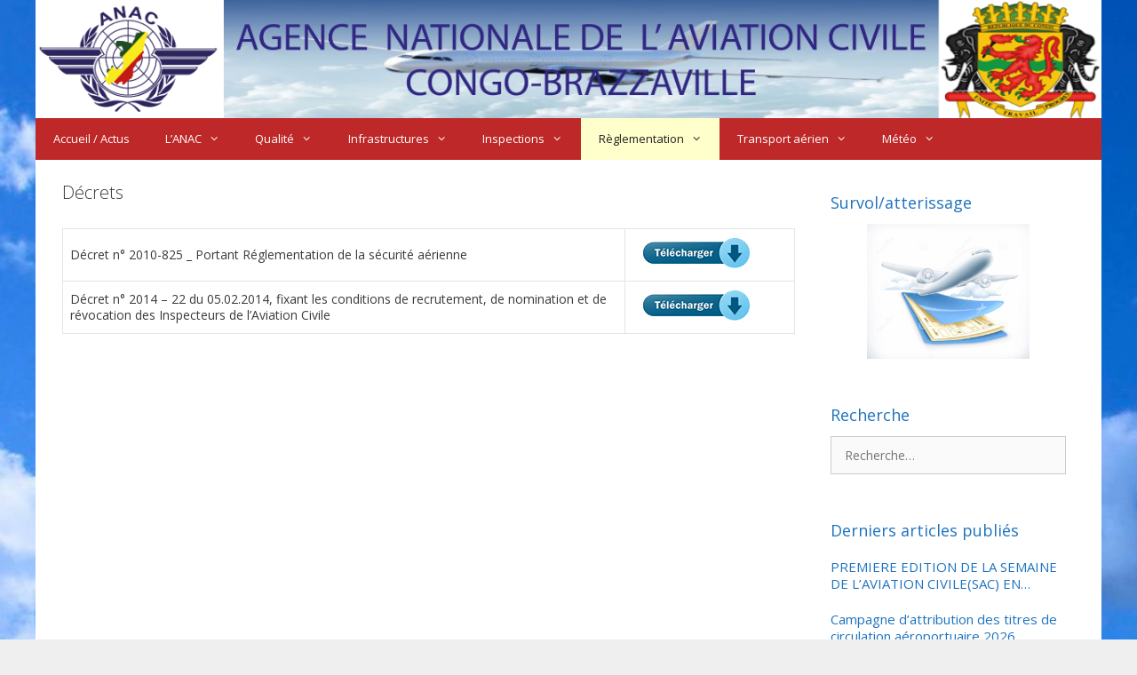

--- FILE ---
content_type: text/html; charset=UTF-8
request_url: https://anaccongo.cg/fr/2000/04/11/decrets-8/
body_size: 17350
content:
<!DOCTYPE html>
<html lang="fr-FR">
<head>
	<meta charset="UTF-8">
	<meta http-equiv="X-UA-Compatible" content="IE=edge" />
	<link rel="profile" href="https://gmpg.org/xfn/11">
	<title>Décrets &#8211; Anac- Congo</title>
<meta name='robots' content='max-image-preview:large' />
<link rel='dns-prefetch' href='//fonts.googleapis.com' />
<link href='https://fonts.gstatic.com' crossorigin rel='preconnect' />
<link rel="alternate" type="application/rss+xml" title="Anac- Congo &raquo; Flux" href="https://anaccongo.cg/fr/feed/" />
<link rel="alternate" type="application/rss+xml" title="Anac- Congo &raquo; Flux des commentaires" href="https://anaccongo.cg/fr/comments/feed/" />
<link rel="alternate" type="application/rss+xml" title="Anac- Congo &raquo; Décrets Flux des commentaires" href="https://anaccongo.cg/fr/2000/04/11/decrets-8/feed/" />
<script type="text/javascript">
window._wpemojiSettings = {"baseUrl":"https:\/\/s.w.org\/images\/core\/emoji\/14.0.0\/72x72\/","ext":".png","svgUrl":"https:\/\/s.w.org\/images\/core\/emoji\/14.0.0\/svg\/","svgExt":".svg","source":{"concatemoji":"https:\/\/anaccongo.cg\/wp-includes\/js\/wp-emoji-release.min.js?ver=6.3.7"}};
/*! This file is auto-generated */
!function(i,n){var o,s,e;function c(e){try{var t={supportTests:e,timestamp:(new Date).valueOf()};sessionStorage.setItem(o,JSON.stringify(t))}catch(e){}}function p(e,t,n){e.clearRect(0,0,e.canvas.width,e.canvas.height),e.fillText(t,0,0);var t=new Uint32Array(e.getImageData(0,0,e.canvas.width,e.canvas.height).data),r=(e.clearRect(0,0,e.canvas.width,e.canvas.height),e.fillText(n,0,0),new Uint32Array(e.getImageData(0,0,e.canvas.width,e.canvas.height).data));return t.every(function(e,t){return e===r[t]})}function u(e,t,n){switch(t){case"flag":return n(e,"\ud83c\udff3\ufe0f\u200d\u26a7\ufe0f","\ud83c\udff3\ufe0f\u200b\u26a7\ufe0f")?!1:!n(e,"\ud83c\uddfa\ud83c\uddf3","\ud83c\uddfa\u200b\ud83c\uddf3")&&!n(e,"\ud83c\udff4\udb40\udc67\udb40\udc62\udb40\udc65\udb40\udc6e\udb40\udc67\udb40\udc7f","\ud83c\udff4\u200b\udb40\udc67\u200b\udb40\udc62\u200b\udb40\udc65\u200b\udb40\udc6e\u200b\udb40\udc67\u200b\udb40\udc7f");case"emoji":return!n(e,"\ud83e\udef1\ud83c\udffb\u200d\ud83e\udef2\ud83c\udfff","\ud83e\udef1\ud83c\udffb\u200b\ud83e\udef2\ud83c\udfff")}return!1}function f(e,t,n){var r="undefined"!=typeof WorkerGlobalScope&&self instanceof WorkerGlobalScope?new OffscreenCanvas(300,150):i.createElement("canvas"),a=r.getContext("2d",{willReadFrequently:!0}),o=(a.textBaseline="top",a.font="600 32px Arial",{});return e.forEach(function(e){o[e]=t(a,e,n)}),o}function t(e){var t=i.createElement("script");t.src=e,t.defer=!0,i.head.appendChild(t)}"undefined"!=typeof Promise&&(o="wpEmojiSettingsSupports",s=["flag","emoji"],n.supports={everything:!0,everythingExceptFlag:!0},e=new Promise(function(e){i.addEventListener("DOMContentLoaded",e,{once:!0})}),new Promise(function(t){var n=function(){try{var e=JSON.parse(sessionStorage.getItem(o));if("object"==typeof e&&"number"==typeof e.timestamp&&(new Date).valueOf()<e.timestamp+604800&&"object"==typeof e.supportTests)return e.supportTests}catch(e){}return null}();if(!n){if("undefined"!=typeof Worker&&"undefined"!=typeof OffscreenCanvas&&"undefined"!=typeof URL&&URL.createObjectURL&&"undefined"!=typeof Blob)try{var e="postMessage("+f.toString()+"("+[JSON.stringify(s),u.toString(),p.toString()].join(",")+"));",r=new Blob([e],{type:"text/javascript"}),a=new Worker(URL.createObjectURL(r),{name:"wpTestEmojiSupports"});return void(a.onmessage=function(e){c(n=e.data),a.terminate(),t(n)})}catch(e){}c(n=f(s,u,p))}t(n)}).then(function(e){for(var t in e)n.supports[t]=e[t],n.supports.everything=n.supports.everything&&n.supports[t],"flag"!==t&&(n.supports.everythingExceptFlag=n.supports.everythingExceptFlag&&n.supports[t]);n.supports.everythingExceptFlag=n.supports.everythingExceptFlag&&!n.supports.flag,n.DOMReady=!1,n.readyCallback=function(){n.DOMReady=!0}}).then(function(){return e}).then(function(){var e;n.supports.everything||(n.readyCallback(),(e=n.source||{}).concatemoji?t(e.concatemoji):e.wpemoji&&e.twemoji&&(t(e.twemoji),t(e.wpemoji)))}))}((window,document),window._wpemojiSettings);
</script>
<style type="text/css">
img.wp-smiley,
img.emoji {
	display: inline !important;
	border: none !important;
	box-shadow: none !important;
	height: 1em !important;
	width: 1em !important;
	margin: 0 0.07em !important;
	vertical-align: -0.1em !important;
	background: none !important;
	padding: 0 !important;
}
</style>
	<link rel='stylesheet' id='generate-fonts-css' href='//fonts.googleapis.com/css?family=Open+Sans:300,300italic,regular,italic,600,600italic,700,700italic,800,800italic' type='text/css' media='all' />
<link rel='stylesheet' id='wp-block-library-css' href='https://anaccongo.cg/wp-includes/css/dist/block-library/style.min.css?ver=6.3.7' type='text/css' media='all' />
<style id='classic-theme-styles-inline-css' type='text/css'>
/*! This file is auto-generated */
.wp-block-button__link{color:#fff;background-color:#32373c;border-radius:9999px;box-shadow:none;text-decoration:none;padding:calc(.667em + 2px) calc(1.333em + 2px);font-size:1.125em}.wp-block-file__button{background:#32373c;color:#fff;text-decoration:none}
</style>
<style id='global-styles-inline-css' type='text/css'>
body{--wp--preset--color--black: #000000;--wp--preset--color--cyan-bluish-gray: #abb8c3;--wp--preset--color--white: #ffffff;--wp--preset--color--pale-pink: #f78da7;--wp--preset--color--vivid-red: #cf2e2e;--wp--preset--color--luminous-vivid-orange: #ff6900;--wp--preset--color--luminous-vivid-amber: #fcb900;--wp--preset--color--light-green-cyan: #7bdcb5;--wp--preset--color--vivid-green-cyan: #00d084;--wp--preset--color--pale-cyan-blue: #8ed1fc;--wp--preset--color--vivid-cyan-blue: #0693e3;--wp--preset--color--vivid-purple: #9b51e0;--wp--preset--gradient--vivid-cyan-blue-to-vivid-purple: linear-gradient(135deg,rgba(6,147,227,1) 0%,rgb(155,81,224) 100%);--wp--preset--gradient--light-green-cyan-to-vivid-green-cyan: linear-gradient(135deg,rgb(122,220,180) 0%,rgb(0,208,130) 100%);--wp--preset--gradient--luminous-vivid-amber-to-luminous-vivid-orange: linear-gradient(135deg,rgba(252,185,0,1) 0%,rgba(255,105,0,1) 100%);--wp--preset--gradient--luminous-vivid-orange-to-vivid-red: linear-gradient(135deg,rgba(255,105,0,1) 0%,rgb(207,46,46) 100%);--wp--preset--gradient--very-light-gray-to-cyan-bluish-gray: linear-gradient(135deg,rgb(238,238,238) 0%,rgb(169,184,195) 100%);--wp--preset--gradient--cool-to-warm-spectrum: linear-gradient(135deg,rgb(74,234,220) 0%,rgb(151,120,209) 20%,rgb(207,42,186) 40%,rgb(238,44,130) 60%,rgb(251,105,98) 80%,rgb(254,248,76) 100%);--wp--preset--gradient--blush-light-purple: linear-gradient(135deg,rgb(255,206,236) 0%,rgb(152,150,240) 100%);--wp--preset--gradient--blush-bordeaux: linear-gradient(135deg,rgb(254,205,165) 0%,rgb(254,45,45) 50%,rgb(107,0,62) 100%);--wp--preset--gradient--luminous-dusk: linear-gradient(135deg,rgb(255,203,112) 0%,rgb(199,81,192) 50%,rgb(65,88,208) 100%);--wp--preset--gradient--pale-ocean: linear-gradient(135deg,rgb(255,245,203) 0%,rgb(182,227,212) 50%,rgb(51,167,181) 100%);--wp--preset--gradient--electric-grass: linear-gradient(135deg,rgb(202,248,128) 0%,rgb(113,206,126) 100%);--wp--preset--gradient--midnight: linear-gradient(135deg,rgb(2,3,129) 0%,rgb(40,116,252) 100%);--wp--preset--font-size--small: 13px;--wp--preset--font-size--medium: 20px;--wp--preset--font-size--large: 36px;--wp--preset--font-size--x-large: 42px;--wp--preset--spacing--20: 0.44rem;--wp--preset--spacing--30: 0.67rem;--wp--preset--spacing--40: 1rem;--wp--preset--spacing--50: 1.5rem;--wp--preset--spacing--60: 2.25rem;--wp--preset--spacing--70: 3.38rem;--wp--preset--spacing--80: 5.06rem;--wp--preset--shadow--natural: 6px 6px 9px rgba(0, 0, 0, 0.2);--wp--preset--shadow--deep: 12px 12px 50px rgba(0, 0, 0, 0.4);--wp--preset--shadow--sharp: 6px 6px 0px rgba(0, 0, 0, 0.2);--wp--preset--shadow--outlined: 6px 6px 0px -3px rgba(255, 255, 255, 1), 6px 6px rgba(0, 0, 0, 1);--wp--preset--shadow--crisp: 6px 6px 0px rgba(0, 0, 0, 1);}:where(.is-layout-flex){gap: 0.5em;}:where(.is-layout-grid){gap: 0.5em;}body .is-layout-flow > .alignleft{float: left;margin-inline-start: 0;margin-inline-end: 2em;}body .is-layout-flow > .alignright{float: right;margin-inline-start: 2em;margin-inline-end: 0;}body .is-layout-flow > .aligncenter{margin-left: auto !important;margin-right: auto !important;}body .is-layout-constrained > .alignleft{float: left;margin-inline-start: 0;margin-inline-end: 2em;}body .is-layout-constrained > .alignright{float: right;margin-inline-start: 2em;margin-inline-end: 0;}body .is-layout-constrained > .aligncenter{margin-left: auto !important;margin-right: auto !important;}body .is-layout-constrained > :where(:not(.alignleft):not(.alignright):not(.alignfull)){max-width: var(--wp--style--global--content-size);margin-left: auto !important;margin-right: auto !important;}body .is-layout-constrained > .alignwide{max-width: var(--wp--style--global--wide-size);}body .is-layout-flex{display: flex;}body .is-layout-flex{flex-wrap: wrap;align-items: center;}body .is-layout-flex > *{margin: 0;}body .is-layout-grid{display: grid;}body .is-layout-grid > *{margin: 0;}:where(.wp-block-columns.is-layout-flex){gap: 2em;}:where(.wp-block-columns.is-layout-grid){gap: 2em;}:where(.wp-block-post-template.is-layout-flex){gap: 1.25em;}:where(.wp-block-post-template.is-layout-grid){gap: 1.25em;}.has-black-color{color: var(--wp--preset--color--black) !important;}.has-cyan-bluish-gray-color{color: var(--wp--preset--color--cyan-bluish-gray) !important;}.has-white-color{color: var(--wp--preset--color--white) !important;}.has-pale-pink-color{color: var(--wp--preset--color--pale-pink) !important;}.has-vivid-red-color{color: var(--wp--preset--color--vivid-red) !important;}.has-luminous-vivid-orange-color{color: var(--wp--preset--color--luminous-vivid-orange) !important;}.has-luminous-vivid-amber-color{color: var(--wp--preset--color--luminous-vivid-amber) !important;}.has-light-green-cyan-color{color: var(--wp--preset--color--light-green-cyan) !important;}.has-vivid-green-cyan-color{color: var(--wp--preset--color--vivid-green-cyan) !important;}.has-pale-cyan-blue-color{color: var(--wp--preset--color--pale-cyan-blue) !important;}.has-vivid-cyan-blue-color{color: var(--wp--preset--color--vivid-cyan-blue) !important;}.has-vivid-purple-color{color: var(--wp--preset--color--vivid-purple) !important;}.has-black-background-color{background-color: var(--wp--preset--color--black) !important;}.has-cyan-bluish-gray-background-color{background-color: var(--wp--preset--color--cyan-bluish-gray) !important;}.has-white-background-color{background-color: var(--wp--preset--color--white) !important;}.has-pale-pink-background-color{background-color: var(--wp--preset--color--pale-pink) !important;}.has-vivid-red-background-color{background-color: var(--wp--preset--color--vivid-red) !important;}.has-luminous-vivid-orange-background-color{background-color: var(--wp--preset--color--luminous-vivid-orange) !important;}.has-luminous-vivid-amber-background-color{background-color: var(--wp--preset--color--luminous-vivid-amber) !important;}.has-light-green-cyan-background-color{background-color: var(--wp--preset--color--light-green-cyan) !important;}.has-vivid-green-cyan-background-color{background-color: var(--wp--preset--color--vivid-green-cyan) !important;}.has-pale-cyan-blue-background-color{background-color: var(--wp--preset--color--pale-cyan-blue) !important;}.has-vivid-cyan-blue-background-color{background-color: var(--wp--preset--color--vivid-cyan-blue) !important;}.has-vivid-purple-background-color{background-color: var(--wp--preset--color--vivid-purple) !important;}.has-black-border-color{border-color: var(--wp--preset--color--black) !important;}.has-cyan-bluish-gray-border-color{border-color: var(--wp--preset--color--cyan-bluish-gray) !important;}.has-white-border-color{border-color: var(--wp--preset--color--white) !important;}.has-pale-pink-border-color{border-color: var(--wp--preset--color--pale-pink) !important;}.has-vivid-red-border-color{border-color: var(--wp--preset--color--vivid-red) !important;}.has-luminous-vivid-orange-border-color{border-color: var(--wp--preset--color--luminous-vivid-orange) !important;}.has-luminous-vivid-amber-border-color{border-color: var(--wp--preset--color--luminous-vivid-amber) !important;}.has-light-green-cyan-border-color{border-color: var(--wp--preset--color--light-green-cyan) !important;}.has-vivid-green-cyan-border-color{border-color: var(--wp--preset--color--vivid-green-cyan) !important;}.has-pale-cyan-blue-border-color{border-color: var(--wp--preset--color--pale-cyan-blue) !important;}.has-vivid-cyan-blue-border-color{border-color: var(--wp--preset--color--vivid-cyan-blue) !important;}.has-vivid-purple-border-color{border-color: var(--wp--preset--color--vivid-purple) !important;}.has-vivid-cyan-blue-to-vivid-purple-gradient-background{background: var(--wp--preset--gradient--vivid-cyan-blue-to-vivid-purple) !important;}.has-light-green-cyan-to-vivid-green-cyan-gradient-background{background: var(--wp--preset--gradient--light-green-cyan-to-vivid-green-cyan) !important;}.has-luminous-vivid-amber-to-luminous-vivid-orange-gradient-background{background: var(--wp--preset--gradient--luminous-vivid-amber-to-luminous-vivid-orange) !important;}.has-luminous-vivid-orange-to-vivid-red-gradient-background{background: var(--wp--preset--gradient--luminous-vivid-orange-to-vivid-red) !important;}.has-very-light-gray-to-cyan-bluish-gray-gradient-background{background: var(--wp--preset--gradient--very-light-gray-to-cyan-bluish-gray) !important;}.has-cool-to-warm-spectrum-gradient-background{background: var(--wp--preset--gradient--cool-to-warm-spectrum) !important;}.has-blush-light-purple-gradient-background{background: var(--wp--preset--gradient--blush-light-purple) !important;}.has-blush-bordeaux-gradient-background{background: var(--wp--preset--gradient--blush-bordeaux) !important;}.has-luminous-dusk-gradient-background{background: var(--wp--preset--gradient--luminous-dusk) !important;}.has-pale-ocean-gradient-background{background: var(--wp--preset--gradient--pale-ocean) !important;}.has-electric-grass-gradient-background{background: var(--wp--preset--gradient--electric-grass) !important;}.has-midnight-gradient-background{background: var(--wp--preset--gradient--midnight) !important;}.has-small-font-size{font-size: var(--wp--preset--font-size--small) !important;}.has-medium-font-size{font-size: var(--wp--preset--font-size--medium) !important;}.has-large-font-size{font-size: var(--wp--preset--font-size--large) !important;}.has-x-large-font-size{font-size: var(--wp--preset--font-size--x-large) !important;}
.wp-block-navigation a:where(:not(.wp-element-button)){color: inherit;}
:where(.wp-block-post-template.is-layout-flex){gap: 1.25em;}:where(.wp-block-post-template.is-layout-grid){gap: 1.25em;}
:where(.wp-block-columns.is-layout-flex){gap: 2em;}:where(.wp-block-columns.is-layout-grid){gap: 2em;}
.wp-block-pullquote{font-size: 1.5em;line-height: 1.6;}
</style>
<link rel='stylesheet' id='responsive-lightbox-fancybox-css' href='https://anaccongo.cg/wp-content/plugins/responsive-lightbox/assets/fancybox/jquery.fancybox.min.css?ver=2.1.0' type='text/css' media='all' />
<link rel='stylesheet' id='generate-style-grid-css' href='https://anaccongo.cg/wp-content/themes/generatepress/css/unsemantic-grid.min.css?ver=2.2.2' type='text/css' media='all' />
<link rel='stylesheet' id='generate-style-css' href='https://anaccongo.cg/wp-content/themes/generatepress/style.min.css?ver=2.2.2' type='text/css' media='all' />
<style id='generate-style-inline-css' type='text/css'>
body{background-color:#efefef;color:#3a3a3a;}a, a:visited{color:#1e73be;}a:hover, a:focus, a:active{color:#000000;}body .grid-container{max-width:1200px;}body, button, input, select, textarea{font-family:"Open Sans", sans-serif;font-size:14px;}body{line-height:1.3;}p{margin-bottom:1em;}.entry-content > [class*="wp-block-"]:not(:last-child){margin-bottom:1em;}.main-navigation a, .menu-toggle{font-size:13px;}.main-navigation .main-nav ul ul li a{font-size:12px;}.widget-title{font-size:18px;}.sidebar .widget, .footer-widgets .widget{font-size:15px;}h1{font-size:20px;}h2{font-weight:bold;font-size:20px;}@media (max-width:768px){.main-title{font-size:30px;}h1{font-size:20px;}h2{font-size:20px;}}.top-bar{background-color:#636363;color:#ffffff;}.top-bar a,.top-bar a:visited{color:#ffffff;}.top-bar a:hover{color:#303030;}.site-header{background-color:#ffffff;color:#3a3a3a;}.site-header a,.site-header a:visited{color:#3a3a3a;}.main-title a,.main-title a:hover,.main-title a:visited{color:#222222;}.site-description{color:#757575;}.main-navigation,.main-navigation ul ul{background-color:#be2828;}.main-navigation .main-nav ul li a,.menu-toggle{color:#ffffff;}.main-navigation .main-nav ul li:hover > a,.main-navigation .main-nav ul li:focus > a, .main-navigation .main-nav ul li.sfHover > a{color:#222222;background-color:#e6fae6;}button.menu-toggle:hover,button.menu-toggle:focus,.main-navigation .mobile-bar-items a,.main-navigation .mobile-bar-items a:hover,.main-navigation .mobile-bar-items a:focus{color:#ffffff;}.main-navigation .main-nav ul li[class*="current-menu-"] > a{color:#222222;background-color:#ffffcc;}.main-navigation .main-nav ul li[class*="current-menu-"] > a:hover,.main-navigation .main-nav ul li[class*="current-menu-"].sfHover > a{color:#222222;background-color:#ffffcc;}.navigation-search input[type="search"],.navigation-search input[type="search"]:active{color:#e6fae6;background-color:#e6fae6;}.navigation-search input[type="search"]:focus{color:#222222;background-color:#e6fae6;}.main-navigation ul ul{background-color:#be2828;}.main-navigation .main-nav ul ul li a{color:#ffffff;}.main-navigation .main-nav ul ul li:hover > a,.main-navigation .main-nav ul ul li:focus > a,.main-navigation .main-nav ul ul li.sfHover > a{color:#222222;background-color:#e6fae6;}.main-navigation .main-nav ul ul li[class*="current-menu-"] > a{color:#222222;background-color:#ffffcc;}.main-navigation .main-nav ul ul li[class*="current-menu-"] > a:hover,.main-navigation .main-nav ul ul li[class*="current-menu-"].sfHover > a{color:#222222;background-color:#ffffcc;}.separate-containers .inside-article, .separate-containers .comments-area, .separate-containers .page-header, .one-container .container, .separate-containers .paging-navigation, .inside-page-header{background-color:#ffffff;}.inside-article a,.inside-article a:visited,.paging-navigation a,.paging-navigation a:visited,.comments-area a,.comments-area a:visited,.page-header a,.page-header a:visited{color:#1a852d;}.entry-meta{color:#595959;}.entry-meta a,.entry-meta a:visited{color:#595959;}.entry-meta a:hover{color:#1e73be;}.sidebar .widget{background-color:#ffffff;}.sidebar .widget .widget-title{color:#1e72bd;}.footer-widgets{background-color:#e6fae6;}.footer-widgets .widget-title{color:#000000;}.site-info{color:#ffffff;background-color:#222222;}.site-info a,.site-info a:visited{color:#ffffff;}.site-info a:hover{color:#606060;}.footer-bar .widget_nav_menu .current-menu-item a{color:#606060;}input[type="text"],input[type="email"],input[type="url"],input[type="password"],input[type="search"],input[type="tel"],input[type="number"],textarea,select{color:#666666;background-color:#fafafa;border-color:#cccccc;}input[type="text"]:focus,input[type="email"]:focus,input[type="url"]:focus,input[type="password"]:focus,input[type="search"]:focus,input[type="tel"]:focus,input[type="number"]:focus,textarea:focus,select:focus{color:#666666;background-color:#ffffff;border-color:#bfbfbf;}button,html input[type="button"],input[type="reset"],input[type="submit"],a.button,a.button:visited,a.wp-block-button__link:not(.has-background){color:#ffffff;background-color:#be2828;}button:hover,html input[type="button"]:hover,input[type="reset"]:hover,input[type="submit"]:hover,a.button:hover,button:focus,html input[type="button"]:focus,input[type="reset"]:focus,input[type="submit"]:focus,a.button:focus,a.wp-block-button__link:not(.has-background):active,a.wp-block-button__link:not(.has-background):focus,a.wp-block-button__link:not(.has-background):hover{color:#ffffff;background-color:#be2828;}.generate-back-to-top,.generate-back-to-top:visited{background-color:rgba( 0,0,0,0.4 );color:#ffffff;}.generate-back-to-top:hover,.generate-back-to-top:focus{background-color:rgba( 0,0,0,0.6 );color:#ffffff;}.inside-header{padding:93px 40px 40px 40px;}.separate-containers .inside-article, .separate-containers .comments-area, .separate-containers .page-header, .separate-containers .paging-navigation, .one-container .site-content, .inside-page-header{padding:25px 30px 30px 30px;}.entry-content .alignwide, body:not(.no-sidebar) .entry-content .alignfull{margin-left:-30px;width:calc(100% + 60px);max-width:calc(100% + 60px);}@media (max-width:768px){.separate-containers .inside-article, .separate-containers .comments-area, .separate-containers .page-header, .separate-containers .paging-navigation, .one-container .site-content, .inside-page-header{padding:30px;}.entry-content .alignwide, body:not(.no-sidebar) .entry-content .alignfull{margin-left:-30px;width:calc(100% + 60px);max-width:calc(100% + 60px);}}.one-container.right-sidebar .site-main,.one-container.both-right .site-main{margin-right:30px;}.one-container.left-sidebar .site-main,.one-container.both-left .site-main{margin-left:30px;}.one-container.both-sidebars .site-main{margin:0px 30px 0px 30px;}.separate-containers .widget, .separate-containers .site-main > *, .separate-containers .page-header, .widget-area .main-navigation{margin-bottom:19px;}.right-sidebar.separate-containers .site-main{margin:19px 19px 19px 0px;}.left-sidebar.separate-containers .site-main{margin:19px 0px 19px 19px;}.both-sidebars.separate-containers .site-main{margin:19px;}.both-right.separate-containers .site-main{margin:19px 19px 19px 0px;}.both-right.separate-containers .inside-left-sidebar{margin-right:9px;}.both-right.separate-containers .inside-right-sidebar{margin-left:9px;}.both-left.separate-containers .site-main{margin:19px 0px 19px 19px;}.both-left.separate-containers .inside-left-sidebar{margin-right:9px;}.both-left.separate-containers .inside-right-sidebar{margin-left:9px;}.separate-containers .site-main{margin-top:19px;margin-bottom:19px;}.separate-containers .page-header-image, .separate-containers .page-header-contained, .separate-containers .page-header-image-single, .separate-containers .page-header-content-single{margin-top:19px;}.separate-containers .inside-right-sidebar, .separate-containers .inside-left-sidebar{margin-top:19px;margin-bottom:19px;}.main-navigation .main-nav ul li a,.menu-toggle,.main-navigation .mobile-bar-items a{line-height:47px;}.navigation-search input{height:47px;}.rtl .menu-item-has-children .dropdown-menu-toggle{padding-left:20px;}.rtl .main-navigation .main-nav ul li.menu-item-has-children > a{padding-right:20px;}.widget-area .widget{padding:10px;}.navigation-search, .navigation-search input{height:100%;}
body{background-image:url('http://anaccongo.cg/wp-content/uploads/2017/03/bannerwd2.jpg');background-repeat:no-repeat;background-size:cover;}.site-header{background-image:url('http://anaccongo.cg/wp-content/uploads/2019/03/entetesit-1.png');background-repeat:no-repeat;background-size:100% auto;}
</style>
<link rel='stylesheet' id='generate-mobile-style-css' href='https://anaccongo.cg/wp-content/themes/generatepress/css/mobile.min.css?ver=2.2.2' type='text/css' media='all' />
<link rel='stylesheet' id='font-awesome-css' href='https://anaccongo.cg/wp-content/plugins/elementor/assets/lib/font-awesome/css/font-awesome.min.css?ver=4.7.0' type='text/css' media='all' />
<link rel='stylesheet' id='newsletter-css' href='https://anaccongo.cg/wp-content/plugins/newsletter/style.css?ver=5.8.9' type='text/css' media='all' />
<link rel='stylesheet' id='generate-blog-css' href='https://anaccongo.cg/wp-content/plugins/gp-premium/blog/functions/css/style-min.css?ver=1.5.6' type='text/css' media='all' />
<link rel='stylesheet' id='wppb_stylesheet-css' href='https://anaccongo.cg/wp-content/plugins/profile-builder/assets/css/style-front-end.css?ver=2.9.6' type='text/css' media='all' />
<script type='text/javascript' src='https://anaccongo.cg/wp-includes/js/jquery/jquery.min.js?ver=3.7.0' id='jquery-core-js'></script>
<script type='text/javascript' src='https://anaccongo.cg/wp-includes/js/jquery/jquery-migrate.min.js?ver=3.4.1' id='jquery-migrate-js'></script>
<script type='text/javascript' src='https://anaccongo.cg/wp-content/plugins/responsive-lightbox/assets/fancybox/jquery.fancybox.min.js?ver=2.1.0' id='responsive-lightbox-fancybox-js'></script>
<script type='text/javascript' src='https://anaccongo.cg/wp-content/plugins/responsive-lightbox/assets/infinitescroll/infinite-scroll.pkgd.min.js?ver=6.3.7' id='responsive-lightbox-infinite-scroll-js'></script>
<script type='text/javascript' id='responsive-lightbox-js-extra'>
/* <![CDATA[ */
var rlArgs = {"script":"fancybox","selector":"lightbox","customEvents":"","activeGalleries":"1","modal":"0","showOverlay":"1","showCloseButton":"1","enableEscapeButton":"1","hideOnOverlayClick":"1","hideOnContentClick":"0","cyclic":"0","showNavArrows":"1","autoScale":"1","scrolling":"yes","centerOnScroll":"1","opacity":"1","overlayOpacity":"70","overlayColor":"#666","titleShow":"1","titlePosition":"outside","transitions":"fade","easings":"swing","speeds":"300","changeSpeed":"300","changeFade":"100","padding":"5","margin":"5","videoWidth":"1080","videoHeight":"720","woocommerce_gallery":"0","ajaxurl":"https:\/\/anaccongo.cg\/wp-admin\/admin-ajax.php","nonce":"a68740efb5"};
/* ]]> */
</script>
<script type='text/javascript' src='https://anaccongo.cg/wp-content/plugins/responsive-lightbox/js/front.js?ver=2.1.0' id='responsive-lightbox-js'></script>
<link rel="https://api.w.org/" href="https://anaccongo.cg/wp-json/" /><link rel="alternate" type="application/json" href="https://anaccongo.cg/wp-json/wp/v2/posts/4281" /><link rel="EditURI" type="application/rsd+xml" title="RSD" href="https://anaccongo.cg/xmlrpc.php?rsd" />
<meta name="generator" content="WordPress 6.3.7" />
<link rel="canonical" href="https://anaccongo.cg/fr/2000/04/11/decrets-8/" />
<link rel='shortlink' href='https://anaccongo.cg/?p=4281' />
<link rel="alternate" type="application/json+oembed" href="https://anaccongo.cg/wp-json/oembed/1.0/embed?url=https%3A%2F%2Fanaccongo.cg%2Ffr%2F2000%2F04%2F11%2Fdecrets-8%2F" />
<link rel="alternate" type="text/xml+oembed" href="https://anaccongo.cg/wp-json/oembed/1.0/embed?url=https%3A%2F%2Fanaccongo.cg%2Ffr%2F2000%2F04%2F11%2Fdecrets-8%2F&#038;format=xml" />
<style>
		#category-posts-2-internal ul {padding: 0;}
#category-posts-2-internal .cat-post-item img {max-width: initial; max-height: initial; margin: initial;}
#category-posts-2-internal .cat-post-author {margin-bottom: 0;}
#category-posts-2-internal .cat-post-thumbnail {margin: 5px 10px 5px 0;}
#category-posts-2-internal .cat-post-item:before {content: ""; clear: both;}
#category-posts-2-internal .cat-post-excerpt-more {display: inline-block;}
#category-posts-2-internal .cat-post-item {list-style: none; margin: 3px 0 10px; padding: 3px 0;}
#category-posts-2-internal .cat-post-current .cat-post-title {font-weight: bold; text-transform: uppercase;}
#category-posts-2-internal [class*=cat-post-tax] {font-size: 0.85em;}
#category-posts-2-internal [class*=cat-post-tax] * {display:inline-block;}
#category-posts-2-internal .cat-post-item:after {content: ""; display: table;	clear: both;}
#category-posts-2-internal .cat-post-item .cat-post-title {overflow: hidden;text-overflow: ellipsis;white-space: initial;display: -webkit-box;-webkit-line-clamp: 2;-webkit-box-orient: vertical;padding-bottom: 0 !important;}
#category-posts-2-internal .cat-post-item:after {content: ""; display: table;	clear: both;}
#category-posts-2-internal .cat-post-thumbnail {display:block; float:left; margin:5px 10px 5px 0;}
#category-posts-2-internal .cat-post-crop {overflow:hidden;display:block;}
#category-posts-2-internal p {margin:5px 0 0 0}
#category-posts-2-internal li > div {margin:5px 0 0 0; clear:both;}
#category-posts-2-internal .dashicons {vertical-align:middle;}
#category-posts-2-internal .cat-post-thumbnail .cat-post-crop img {height: 150px;}
#category-posts-2-internal .cat-post-thumbnail .cat-post-crop img {width: 150px;}
#category-posts-2-internal .cat-post-thumbnail .cat-post-crop img {object-fit: cover; max-width: 100%; display: block;}
#category-posts-2-internal .cat-post-thumbnail .cat-post-crop-not-supported img {width: 100%;}
#category-posts-2-internal .cat-post-thumbnail {max-width:100%;}
#category-posts-2-internal .cat-post-item img {margin: initial;}
</style>
		<link rel="pingback" href="https://anaccongo.cg/xmlrpc.php">
<meta name="viewport" content="width=device-width, initial-scale=1">		<style type="text/css" id="wp-custom-css">
			.tnp-widget input.tnp-submit {
    background-color: #BE2828;
    color: #fff;
}

.entry-meta {display: none;
}

.widget-title {
    
    margin-bottom: 10px;
}		</style>
		</head>

<body class="post-template-default single single-post postid-4281 single-format-standard wp-embed-responsive post-image-above-header post-image-aligned-center sticky-menu-fade right-sidebar nav-below-header contained-header one-container active-footer-widgets-3 nav-aligned-left header-aligned-center dropdown-hover elementor-default elementor-kit-6807" itemtype="https://schema.org/Blog" itemscope>
	<a class="screen-reader-text skip-link" href="#content" title="Aller au contenu">Aller au contenu</a>		<header id="masthead" class="site-header grid-container grid-parent" itemtype="https://schema.org/WPHeader" itemscope>
			<div class="inside-header grid-container grid-parent">
							</div><!-- .inside-header -->
		</header><!-- #masthead -->
				<nav id="site-navigation" class="main-navigation grid-container grid-parent" itemtype="https://schema.org/SiteNavigationElement" itemscope>
			<div class="inside-navigation grid-container grid-parent">
								<button class="menu-toggle" aria-controls="primary-menu" aria-expanded="false">
										<span class="mobile-menu">Menu</span>
				</button>
				<div id="primary-menu" class="main-nav"><ul id="menu-hauptmenue" class=" menu sf-menu"><li id="menu-item-19" class="menu-item menu-item-type-taxonomy menu-item-object-category menu-item-19"><a href="https://anaccongo.cg/fr/category/accueil-fr/">Accueil / Actus</a></li>
<li id="menu-item-326" class="menu-item menu-item-type-taxonomy menu-item-object-category menu-item-has-children menu-item-326"><a href="https://anaccongo.cg/fr/category/lagence-fr/">L&rsquo;ANAC<span role="presentation" class="dropdown-menu-toggle"></span></a>
<ul class="sub-menu">
	<li id="menu-item-59" class="menu-item menu-item-type-post_type menu-item-object-post menu-item-59"><a href="https://anaccongo.cg/fr/2017/03/14/mot-du-directeur-general/">Mot du Directeur Général</a></li>
	<li id="menu-item-58" class="menu-item menu-item-type-post_type menu-item-object-post menu-item-58"><a href="https://anaccongo.cg/fr/2015/03/13/equipe-dirigeante/">Equipe dirigeante</a></li>
	<li id="menu-item-65" class="menu-item menu-item-type-post_type menu-item-object-post menu-item-65"><a href="https://anaccongo.cg/fr/2015/03/13/presentation-et-missions/">Présentation et missions</a></li>
	<li id="menu-item-74" class="menu-item menu-item-type-post_type menu-item-object-post menu-item-74"><a href="https://anaccongo.cg/fr/2015/03/13/organisation/">Organisation</a></li>
	<li id="menu-item-72" class="menu-item menu-item-type-post_type menu-item-object-post menu-item-72"><a href="https://anaccongo.cg/fr/2015/03/13/mentions-legales/">Mentions légales</a></li>
	<li id="menu-item-1479" class="menu-item menu-item-type-post_type menu-item-object-page menu-item-privacy-policy menu-item-1479"><a rel="privacy-policy" href="https://anaccongo.cg/fr/connexion/">Connexion</a></li>
</ul>
</li>
<li id="menu-item-3252" class="menu-item menu-item-type-taxonomy menu-item-object-category menu-item-has-children menu-item-3252"><a href="https://anaccongo.cg/fr/category/qualite-fr/">Qualité<span role="presentation" class="dropdown-menu-toggle"></span></a>
<ul class="sub-menu">
	<li id="menu-item-3286" class="menu-item menu-item-type-post_type menu-item-object-post menu-item-3286"><a href="https://anaccongo.cg/fr/2000/03/03/politique-qualite/">Politique Qualité</a></li>
	<li id="menu-item-3273" class="menu-item menu-item-type-post_type menu-item-object-post menu-item-3273"><a href="https://anaccongo.cg/fr/2000/03/03/manuel-qualite-et-procedures-qualites/">Manuel qualité et Procédures qualités</a></li>
</ul>
</li>
<li id="menu-item-328" class="menu-item menu-item-type-taxonomy menu-item-object-category menu-item-has-children menu-item-328"><a href="https://anaccongo.cg/fr/category/infrastructures-fr/">Infrastructures<span role="presentation" class="dropdown-menu-toggle"></span></a>
<ul class="sub-menu">
	<li id="menu-item-131" class="menu-item menu-item-type-post_type menu-item-object-post menu-item-131"><a href="https://anaccongo.cg/fr/2015/03/13/aeroports-et-aerodromes/">Aéroports et aérodromes</a></li>
	<li id="menu-item-129" class="menu-item menu-item-type-post_type menu-item-object-post menu-item-129"><a href="https://anaccongo.cg/fr/2015/03/13/aide-a-la-navigation-aerienne/">Aide à la navigation aérienne</a></li>
	<li id="menu-item-128" class="menu-item menu-item-type-post_type menu-item-object-post menu-item-128"><a href="https://anaccongo.cg/fr/2015/03/13/sar/">SAR</a></li>
</ul>
</li>
<li id="menu-item-329" class="menu-item menu-item-type-taxonomy menu-item-object-category menu-item-has-children menu-item-329"><a href="https://anaccongo.cg/fr/category/inspections-fr/">Inspections<span role="presentation" class="dropdown-menu-toggle"></span></a>
<ul class="sub-menu">
	<li id="menu-item-161" class="menu-item menu-item-type-post_type menu-item-object-post menu-item-161"><a href="https://anaccongo.cg/fr/2015/03/13/audits-et-inspections/">Audits et inspections</a></li>
	<li id="menu-item-160" class="menu-item menu-item-type-post_type menu-item-object-post menu-item-has-children menu-item-160"><a href="https://anaccongo.cg/fr/2015/03/13/acces-reserve/">Accès réservé<span role="presentation" class="dropdown-menu-toggle"></span></a>
	<ul class="sub-menu">
		<li id="menu-item-1195" class="menu-item menu-item-type-post_type menu-item-object-post menu-item-1195"><a href="https://anaccongo.cg/fr/2016/09/05/air/">AIR</a></li>
		<li id="menu-item-1196" class="menu-item menu-item-type-post_type menu-item-object-post menu-item-1196"><a href="https://anaccongo.cg/fr/2016/09/05/ops/">OPS</a></li>
		<li id="menu-item-5961" class="menu-item menu-item-type-post_type menu-item-object-post menu-item-5961"><a href="https://anaccongo.cg/fr/2016/06/15/ans2/">ANS</a></li>
		<li id="menu-item-1197" class="menu-item menu-item-type-post_type menu-item-object-post menu-item-1197"><a href="https://anaccongo.cg/fr/2016/09/05/pel/">PEL</a></li>
		<li id="menu-item-1198" class="menu-item menu-item-type-post_type menu-item-object-post menu-item-1198"><a href="https://anaccongo.cg/fr/2016/09/05/aga/">AGA</a></li>
	</ul>
</li>
	<li id="menu-item-159" class="menu-item menu-item-type-post_type menu-item-object-post menu-item-has-children menu-item-159"><a href="https://anaccongo.cg/fr/2015/03/13/politique-inspection/">Politique inspection<span role="presentation" class="dropdown-menu-toggle"></span></a>
	<ul class="sub-menu">
		<li id="menu-item-158" class="menu-item menu-item-type-post_type menu-item-object-post menu-item-158"><a href="https://anaccongo.cg/fr/2015/03/13/programme-de-surveillance-continue/">Programme de surveillance continue</a></li>
		<li id="menu-item-157" class="menu-item menu-item-type-post_type menu-item-object-post menu-item-157"><a href="https://anaccongo.cg/fr/2015/03/13/programme-safa/">Programme SAFA</a></li>
	</ul>
</li>
</ul>
</li>
<li id="menu-item-330" class="menu-item menu-item-type-taxonomy menu-item-object-category current-menu-ancestor menu-item-has-children menu-item-330"><a href="https://anaccongo.cg/fr/category/reglementation-fr/">Règlementation<span role="presentation" class="dropdown-menu-toggle"></span></a>
<ul class="sub-menu">
	<li id="menu-item-332" class="menu-item menu-item-type-post_type menu-item-object-post menu-item-332"><a href="https://anaccongo.cg/fr/2019/01/17/textes-communautaires/">Textes communautaires</a></li>
	<li id="menu-item-7194" class="menu-item menu-item-type-post_type menu-item-object-post menu-item-7194"><a href="https://anaccongo.cg/fr/2025/07/07/exemptions-derogations-delivrees/">Exemptions/Dérogations délivrées</a></li>
	<li id="menu-item-4238" class="menu-item menu-item-type-taxonomy menu-item-object-category menu-item-has-children menu-item-4238"><a href="https://anaccongo.cg/fr/category/aga-fr/">AGA<span role="presentation" class="dropdown-menu-toggle"></span></a>
	<ul class="sub-menu">
		<li id="menu-item-4399" class="menu-item menu-item-type-post_type menu-item-object-post menu-item-4399"><a href="https://anaccongo.cg/fr/2000/04/11/lois-2/">Lois</a></li>
		<li id="menu-item-4258" class="menu-item menu-item-type-post_type menu-item-object-post menu-item-4258"><a href="https://anaccongo.cg/fr/2000/04/11/decrets-2/">Décrets</a></li>
		<li id="menu-item-4257" class="menu-item menu-item-type-post_type menu-item-object-post menu-item-4257"><a href="https://anaccongo.cg/fr/2000/04/11/arretes/">Arrêtés</a></li>
		<li id="menu-item-4256" class="menu-item menu-item-type-post_type menu-item-object-post menu-item-4256"><a href="https://anaccongo.cg/fr/2000/04/11/decisions-2/">Décisions</a></li>
		<li id="menu-item-4255" class="menu-item menu-item-type-post_type menu-item-object-post menu-item-4255"><a href="https://anaccongo.cg/fr/2000/04/11/circulaires-2/">Circulaires et Instructions</a></li>
		<li id="menu-item-1204" class="menu-item menu-item-type-post_type menu-item-object-post menu-item-1204"><a href="https://anaccongo.cg/fr/2016/09/05/aerodromes/">Outils (Formulaires, Guides, Procédures, etc…)</a></li>
	</ul>
</li>
	<li id="menu-item-4239" class="menu-item menu-item-type-taxonomy menu-item-object-category menu-item-has-children menu-item-4239"><a href="https://anaccongo.cg/fr/category/air/">AIR<span role="presentation" class="dropdown-menu-toggle"></span></a>
	<ul class="sub-menu">
		<li id="menu-item-4263" class="menu-item menu-item-type-post_type menu-item-object-post menu-item-4263"><a href="https://anaccongo.cg/fr/2000/04/11/lois-3/">Lois</a></li>
		<li id="menu-item-4373" class="menu-item menu-item-type-post_type menu-item-object-post menu-item-4373"><a href="https://anaccongo.cg/fr/2000/04/11/decrets-9/">Décrets</a></li>
		<li id="menu-item-4366" class="menu-item menu-item-type-post_type menu-item-object-post menu-item-4366"><a href="https://anaccongo.cg/fr/2000/04/11/arretes-6/">Arrêtés</a></li>
		<li id="menu-item-4384" class="menu-item menu-item-type-post_type menu-item-object-post menu-item-4384"><a href="https://anaccongo.cg/fr/2000/04/11/decisions-9/">Décisions</a></li>
		<li id="menu-item-4380" class="menu-item menu-item-type-post_type menu-item-object-post menu-item-4380"><a href="https://anaccongo.cg/fr/2000/04/11/circulaires-5/">Circulaires et Instructions</a></li>
		<li id="menu-item-4390" class="menu-item menu-item-type-post_type menu-item-object-post menu-item-4390"><a href="https://anaccongo.cg/fr/2015/03/13/navigabilite/">Outils (Formulaires, Guides, Procédures, etc…)</a></li>
	</ul>
</li>
	<li id="menu-item-4240" class="menu-item menu-item-type-taxonomy menu-item-object-category menu-item-has-children menu-item-4240"><a href="https://anaccongo.cg/fr/category/ans-fr/">ANS<span role="presentation" class="dropdown-menu-toggle"></span></a>
	<ul class="sub-menu">
		<li id="menu-item-4283" class="menu-item menu-item-type-post_type menu-item-object-post menu-item-4283"><a href="https://anaccongo.cg/fr/2000/04/11/lois-6/">Lois</a></li>
		<li id="menu-item-4372" class="menu-item menu-item-type-post_type menu-item-object-post menu-item-4372"><a href="https://anaccongo.cg/fr/2000/04/11/decrets-10/">Décrets</a></li>
		<li id="menu-item-4367" class="menu-item menu-item-type-post_type menu-item-object-post menu-item-4367"><a href="https://anaccongo.cg/fr/2000/04/11/arretes-5/">Arrêtés</a></li>
		<li id="menu-item-4389" class="menu-item menu-item-type-post_type menu-item-object-post menu-item-4389"><a href="https://anaccongo.cg/fr/2000/04/11/decisions-4/">Décisions</a></li>
		<li id="menu-item-4381" class="menu-item menu-item-type-post_type menu-item-object-post menu-item-4381"><a href="https://anaccongo.cg/fr/2000/04/11/circulaires-4/">Circulaires et Instructions</a></li>
		<li id="menu-item-1203" class="menu-item menu-item-type-post_type menu-item-object-post menu-item-1203"><a href="https://anaccongo.cg/fr/2016/09/05/ans/">Outils (Formulaires, Guides, Procédures, etc…)</a></li>
	</ul>
</li>
	<li id="menu-item-4242" class="menu-item menu-item-type-taxonomy menu-item-object-category current-post-ancestor current-menu-ancestor current-menu-parent current-post-parent menu-item-has-children menu-item-4242"><a href="https://anaccongo.cg/fr/category/pel-fr/">PEL<span role="presentation" class="dropdown-menu-toggle"></span></a>
	<ul class="sub-menu">
		<li id="menu-item-4284" class="menu-item menu-item-type-post_type menu-item-object-post menu-item-4284"><a href="https://anaccongo.cg/fr/2000/04/11/lois-5/">Lois</a></li>
		<li id="menu-item-4374" class="menu-item menu-item-type-post_type menu-item-object-post current-menu-item menu-item-4374"><a href="https://anaccongo.cg/fr/2000/04/11/decrets-8/" aria-current="page">Décrets</a></li>
		<li id="menu-item-4370" class="menu-item menu-item-type-post_type menu-item-object-post menu-item-4370"><a href="https://anaccongo.cg/fr/2000/04/11/arretes-2/">Arrêtés</a></li>
		<li id="menu-item-4388" class="menu-item menu-item-type-post_type menu-item-object-post menu-item-4388"><a href="https://anaccongo.cg/fr/2000/04/11/decisions-5/">Décisions</a></li>
		<li id="menu-item-4379" class="menu-item menu-item-type-post_type menu-item-object-post menu-item-4379"><a href="https://anaccongo.cg/fr/2000/04/11/circulaires-6/">Circulaires et Instructions</a></li>
		<li id="menu-item-83" class="menu-item menu-item-type-post_type menu-item-object-post menu-item-83"><a href="https://anaccongo.cg/fr/2015/03/13/licences/">Outils (Formulaires, Guides, Procédures, etc…)</a></li>
	</ul>
</li>
	<li id="menu-item-4241" class="menu-item menu-item-type-taxonomy menu-item-object-category menu-item-has-children menu-item-4241"><a href="https://anaccongo.cg/fr/category/ops/">OPS<span role="presentation" class="dropdown-menu-toggle"></span></a>
	<ul class="sub-menu">
		<li id="menu-item-4285" class="menu-item menu-item-type-post_type menu-item-object-post menu-item-4285"><a href="https://anaccongo.cg/fr/2000/04/11/lois-4/">Lois</a></li>
		<li id="menu-item-4377" class="menu-item menu-item-type-post_type menu-item-object-post menu-item-4377"><a href="https://anaccongo.cg/fr/2000/04/11/decrets-5/">Décrets</a></li>
		<li id="menu-item-4368" class="menu-item menu-item-type-post_type menu-item-object-post menu-item-4368"><a href="https://anaccongo.cg/fr/2000/04/11/arretes-4/">Arrêtés</a></li>
		<li id="menu-item-4385" class="menu-item menu-item-type-post_type menu-item-object-post menu-item-4385"><a href="https://anaccongo.cg/fr/2000/04/11/decisions-8/">Décisions</a></li>
		<li id="menu-item-4382" class="menu-item menu-item-type-post_type menu-item-object-post menu-item-4382"><a href="https://anaccongo.cg/fr/2000/04/11/circulaires-3/">Circulaires et Instructions</a></li>
		<li id="menu-item-82" class="menu-item menu-item-type-post_type menu-item-object-post menu-item-82"><a href="https://anaccongo.cg/fr/2015/03/13/operations-aeriennes/">Outils (Formulaires, Guides, Procédures, etc…)</a></li>
	</ul>
</li>
	<li id="menu-item-327" class="menu-item menu-item-type-taxonomy menu-item-object-category menu-item-has-children menu-item-327"><a href="https://anaccongo.cg/fr/category/surete-fr/">Sûreté<span role="presentation" class="dropdown-menu-toggle"></span></a>
	<ul class="sub-menu">
		<li id="menu-item-99" class="menu-item menu-item-type-post_type menu-item-object-post menu-item-99"><a href="https://anaccongo.cg/fr/2015/03/13/controle-qualite/">Contrôle qualité</a></li>
		<li id="menu-item-98" class="menu-item menu-item-type-post_type menu-item-object-post menu-item-98"><a href="https://anaccongo.cg/fr/2015/03/13/faqs/">FAQs</a></li>
		<li id="menu-item-97" class="menu-item menu-item-type-post_type menu-item-object-post menu-item-97"><a href="https://anaccongo.cg/fr/2015/03/13/liste-des-objets-interdits-en-cabines/">Liste des objets interdits en cabines</a></li>
		<li id="menu-item-96" class="menu-item menu-item-type-post_type menu-item-object-post menu-item-96"><a href="https://anaccongo.cg/fr/2015/03/13/programme-national-de-surete/">Programme national de sûreté</a></li>
		<li id="menu-item-95" class="menu-item menu-item-type-post_type menu-item-object-post menu-item-95"><a href="https://anaccongo.cg/fr/2015/03/13/redevances/">Redevances</a></li>
	</ul>
</li>
</ul>
</li>
<li id="menu-item-335" class="menu-item menu-item-type-taxonomy menu-item-object-category menu-item-has-children menu-item-335"><a href="https://anaccongo.cg/fr/category/transport-aerien-fr/">Transport aérien<span role="presentation" class="dropdown-menu-toggle"></span></a>
<ul class="sub-menu">
	<li id="menu-item-119" class="menu-item menu-item-type-post_type menu-item-object-post menu-item-119"><a href="https://anaccongo.cg/fr/2015/03/13/agrements/">Agréments</a></li>
	<li id="menu-item-118" class="menu-item menu-item-type-post_type menu-item-object-post menu-item-118"><a href="https://anaccongo.cg/fr/2015/03/13/accords-aeriens/">Accords aériens</a></li>
	<li id="menu-item-117" class="menu-item menu-item-type-post_type menu-item-object-post menu-item-117"><a href="https://anaccongo.cg/fr/2015/03/13/relations-internationales/">Relations internationales</a></li>
	<li id="menu-item-116" class="menu-item menu-item-type-post_type menu-item-object-post menu-item-116"><a href="https://anaccongo.cg/fr/2015/03/13/statistiques-et-evolution/">Statistiques et évolution</a></li>
	<li id="menu-item-115" class="menu-item menu-item-type-post_type menu-item-object-post menu-item-115"><a href="https://anaccongo.cg/fr/2015/03/13/survol-et-atterissage/">Survol et atterissage</a></li>
	<li id="menu-item-114" class="menu-item menu-item-type-post_type menu-item-object-post menu-item-114"><a href="https://anaccongo.cg/fr/2015/03/13/faqs-2/">FAQs</a></li>
</ul>
</li>
<li id="menu-item-1208" class="menu-item menu-item-type-post_type menu-item-object-post menu-item-has-children menu-item-1208"><a href="https://anaccongo.cg/fr/2016/09/05/meteo/">Météo<span role="presentation" class="dropdown-menu-toggle"></span></a>
<ul class="sub-menu">
	<li id="menu-item-6111" class="menu-item menu-item-type-post_type menu-item-object-post menu-item-6111"><a href="https://anaccongo.cg/fr/2015/06/16/bulletin-agrometeorologique/">Bulletin Agrométéorologique</a></li>
	<li id="menu-item-420" class="menu-item menu-item-type-custom menu-item-object-custom menu-item-420"><a target="_blank" rel="noopener">Bulletin de prévision de temps</a></li>
	<li id="menu-item-424" class="menu-item menu-item-type-custom menu-item-object-custom menu-item-424"><a target="_blank" rel="noopener">Bulletin de veille climatique</a></li>
	<li id="menu-item-868" class="menu-item menu-item-type-post_type menu-item-object-post menu-item-868"><a href="https://anaccongo.cg/fr/2017/05/10/adcon/">Stations météorologiques</a></li>
</ul>
</li>
</ul></div>			</div><!-- .inside-navigation -->
		</nav><!-- #site-navigation -->
		
	<div id="page" class="hfeed site grid-container container grid-parent">
		<div id="content" class="site-content">
			
	<div id="primary" class="content-area grid-parent mobile-grid-100 grid-75 tablet-grid-75">
		<main id="main" class="site-main">
			
<article id="post-4281" class="post-4281 post type-post status-publish format-standard hentry category-pel-fr" itemtype="https://schema.org/CreativeWork" itemscope>
	<div class="inside-article">
		
		<header class="entry-header">
			<h1 class="entry-title" itemprop="headline">Décrets</h1>			<div class="entry-meta">
				<span class="posted-on"><a href="https://anaccongo.cg/fr/2000/04/11/decrets-8/" title="9:14" rel="bookmark"><time class="updated" datetime="2019-06-11T15:16:33+01:00" itemprop="dateModified">11. juin 2019</time><time class="entry-date published" datetime="2000-04-11T09:14:03+01:00" itemprop="datePublished">11. avril 2000</time></a></span> <span class="byline"><span class="author vcard" itemprop="author" itemtype="https://schema.org/Person" itemscope>par <a class="url fn n" href="https://anaccongo.cg/fr/author/maixent/" title="Afficher tous les articles de Maixent" rel="author" itemprop="url"><span class="author-name" itemprop="name">Maixent</span></a></span></span>			</div><!-- .entry-meta -->
				</header><!-- .entry-header -->

		
		<div class="entry-content" itemprop="text">
			<table>
<tbody>
<tr>
<td style="width: 622px;">Décret n° 2010-825 _ Portant Réglementation de la sécurité aérienne</td>
<td style="width: 175px;"><a href="http://anaccongo.cg/wp-content/uploads/2019/03/Décret-n°-2010-825-_-Réglementation-de-la-sécurité-aérienne.pdf" rel="attachment wp-att-713"><img decoding="async" class="alignnone wp-image-713 size-full" src="http://anaccongo.cg/wp-content/uploads/2017/05/Button.png" alt="" width="136" height="38" /></a></td>
</tr>
<tr>
<td style="width: 622px;">Décret n° 2014 &#8211; 22 du 05.02.2014, fixant les conditions de recrutement, de nomination et de révocation des Inspecteurs de l&rsquo;Aviation Civile</td>
<td style="width: 175px;"><a href="http://anaccongo.cg/wp-content/uploads/2019/03/Décret-n°-2014-22-du-05.02.2014-fixant-les-conditions-de-recrutement-de-nomination-et-de-révocation-des-Inspecteurs-de-lAviation-Civile.pdf" rel="attachment wp-att-713"><img decoding="async" class="alignnone wp-image-713 size-full" src="http://anaccongo.cg/wp-content/uploads/2017/05/Button.png" alt="" width="136" height="38" /></a></td>
</tr>
</tbody>
</table>
		</div><!-- .entry-content -->

					<footer class="entry-meta">
				<span class="cat-links"><span class="screen-reader-text">Catégories </span><a href="https://anaccongo.cg/fr/category/pel-fr/" rel="category tag">PEL</a></span>		<nav id="nav-below" class="post-navigation">
			<span class="screen-reader-text">Navigation des articles</span>

			<div class="nav-previous"><span class="prev" title="Précédent"><a href="https://anaccongo.cg/fr/2000/04/11/decrets-5/" rel="prev">Décrets</a></span></div><div class="nav-next"><span class="next" title="Suivant"><a href="https://anaccongo.cg/fr/2000/04/11/arretes-2/" rel="next">Arrêtés</a></span></div>		</nav><!-- #nav-below -->
					</footer><!-- .entry-meta -->
			</div><!-- .inside-article -->
</article><!-- #post-## -->
		</main><!-- #main -->
	</div><!-- #primary -->

	<div id="right-sidebar" class="widget-area grid-25 tablet-grid-25 grid-parent sidebar" itemtype="https://schema.org/WPSideBar" itemscope>
	<div class="inside-right-sidebar">
		<aside id="text-8" class="widget inner-padding widget_text"><h2 class="widget-title">Survol/atterissage</h2>			<div class="textwidget"><p><a href="http://anaccongo.cg/fr/2015/03/13/survol-et-atterissage/" rel="attachment wp-att-4125"><img decoding="async" loading="lazy" class="aligncenter wp-image-4125" src="http://anaccongo.cg/wp-content/uploads/2019/03/overflight-300x249.png" alt="" width="183" height="152" srcset="https://anaccongo.cg/wp-content/uploads/2019/03/overflight-300x249.png 300w, https://anaccongo.cg/wp-content/uploads/2019/03/overflight-768x637.png 768w, https://anaccongo.cg/wp-content/uploads/2019/03/overflight-1024x849.png 1024w, https://anaccongo.cg/wp-content/uploads/2019/03/overflight.png 1239w" sizes="(max-width: 183px) 100vw, 183px" /></a></p>
</div>
		</aside><aside id="search-2" class="widget inner-padding widget_search"><h2 class="widget-title">Recherche</h2><form method="get" class="search-form" action="https://anaccongo.cg/fr/">
	<label>
		<span class="screen-reader-text">Rechercher&nbsp;:</span>
		<input type="search" class="search-field" placeholder="Recherche&hellip;" value="" name="s" title="Rechercher&nbsp;:">
	</label>
	<input type="submit" class="search-submit" value="Rechercher">
</form>
</aside><aside id="category-posts-2" class="widget inner-padding cat-post-widget"><h2 class="widget-title">Derniers articles publiés</h2><ul id="category-posts-2-internal" class="category-posts-internal">
<li class='cat-post-item'><div><a class="cat-post-title" href="https://anaccongo.cg/fr/2025/12/26/premiere-edition-de-la-semaine-de-laviation-civilesac-en-republique-du-congo-de-long-elikia-na-ngai-du-08-au-12-decembre-2025/" rel="bookmark">PREMIERE EDITION DE LA SEMAINE DE L&rsquo;AVIATION CIVILE(SAC) EN REPUBLIQUE DU CONGO DE L&rsquo;ONG ELIKIA NA NGAI DU 08 AU 12 DECEMBRE 2025</a></div></li><li class='cat-post-item'><div><a class="cat-post-title" href="https://anaccongo.cg/fr/2025/11/18/campagne-dattribution-des-titres-dacces/" rel="bookmark">Campagne d&rsquo;attribution des titres de circulation aéroportuaire 2026</a></div></li><li class='cat-post-item'><div><a class="cat-post-title" href="https://anaccongo.cg/fr/2025/10/22/9eme-edition-du-comite-de-direction-de-lagence-de-supervision-de-la-securite-aerienne-en-afrique-centrale-assa-ac/" rel="bookmark">9ème édition du Comité de Direction de L&rsquo;Agence de supervision de la Sécurité Aérienne en Afrique Centrale (ASSA-AC)</a></div></li><li class='cat-post-item'><div><a class="cat-post-title" href="https://anaccongo.cg/fr/2025/06/12/dixieme-edition-de-la-semaine-de-laviation-de-lafi-victoria-falls-tenue-au-zimbabwe-du-26-au-30-mai-2025/" rel="bookmark">Dixième Edition de la semaine de l&rsquo;Aviation de l&rsquo;AFI Victoria Falls tenue au Zimbabwe du 26 au 30 mai 2025</a></div></li><li class='cat-post-item'><div><a class="cat-post-title" href="https://anaccongo.cg/fr/2025/03/14/audit-de-surete-de-laviation-civile-par-loaci-pour-le-congo-brazzaville-du-03-au-14-mars-2025/" rel="bookmark">Audit de sureté de l&rsquo;Aviation Civile par l&rsquo;OACI pour le Congo Brazzaville du 03 au 14 mars 2025</a></div></li></ul>
</aside><aside id="newsletterwidget-3" class="widget inner-padding widget_newsletterwidget"><h2 class="widget-title">Newsletter</h2><html>
  <head>
    <title>reCAPTCHA demo: Simple page</title>
<script type="text/javascript">
var RecaptchaOptions = { lang : 'fr', } ; </script>   
  
<script src="https://www.google.com/recaptcha/api.js" async defer>

</script>
  </head>
  <body>
    <form method="post" action="https://anaccongo.cg/?na=s" onsubmit="return newsletter_check(this)" action="?" method="POST">
      <div class="g-recaptcha" data-sitekey="6LdeKg0kAAAAAJ-y2bNshVlFZdPCmLkav7D8nMwB
"></div>
         <input type="hidden" name="nr" value="widget"/></form>
  </body>
</html>

</script>

<div class="tnp tnp-subscription">
<form method="post" action="https://anaccongo.cg/?na=s" onsubmit="return newsletter_check(this)" method="post" action="http://anaccongo.cg/?na=s" onsubmit="return newsletter_check(this)">

<table cellspacing="0" cellpadding="3" border="0">

<!-- email -->
<tr>
	<th>Email</th>
	<td align="left"><input class="tnp-email" type="email" name="ne" size="30" required></td>
</tr>

<tr>
	<td colspan="2" class="tnp-td-submit">
		<input class="tnp-submit" type="submit" value="Inscrivez-vous"/>
	</td>
</tr>

</table>
<input type="hidden" name="nr" value="widget"/></form>
</div>
</aside>	</div><!-- .inside-right-sidebar -->
</div><!-- #secondary -->

	</div><!-- #content -->
</div><!-- #page -->


<div class="site-footer grid-container grid-parent">
				<div id="footer-widgets" class="site footer-widgets">
				<div class="footer-widgets-container grid-container grid-parent">
					<div class="inside-footer-widgets">
							<div class="footer-widget-1 grid-parent grid-33 tablet-grid-50 mobile-grid-100">
		<aside id="text-2" class="widget inner-padding widget_text">			<div class="textwidget"><p style="text-align: center;"></p>
<p style="text-align: center;">Liens utiles</p>
<a href="http://www.icao.int/Pages/default.aspx" target="_blank" rel="noopener"><img class="aligncenter wp-image-238 size-full" src="http://anaccongo.cg/wp-content/uploads/2017/03/icao.jpg" alt="" width="250" height="43" /></a>
<p style="text-align: center;"></p>
<a href="http://afcac.org/fr/" target="_blank" rel="noopener"><img class="aligncenter wp-image-239 size-full" src="http://anaccongo.cg/wp-content/uploads/2017/03/afcac.jpg" alt="" width="250" height="64" /></a>
<p style="text-align: center;"></p>
<a href="http://www.afraa.org/" target="_blank" rel="noopener"><img class="aligncenter wp-image-240 size-full" src="http://anaccongo.cg/wp-content/uploads/2017/03/afraa.jpg" alt="" width="250" height="72" /></a>
<p style="text-align: center;"><a href="http://anaccongo.cg/2015/12/13/liens/">Plus de liens</a></p></div>
		</aside><aside id="text-4" class="widget inner-padding widget_text">			<div class="textwidget"><a href="https://public.wmo.int/fr" target="_blank" rel="noopener"><img class="aligncenter wp-image-239 size-full" src="http://anaccongo.cg/wp-content/uploads/2019/03/OMM.jpg" alt="" width="130" height="64" /></a>
<p style="text-align: center;"></p></div>
		</aside>	</div>
		<div class="footer-widget-2 grid-parent grid-33 tablet-grid-50 mobile-grid-100">
		<aside id="media_image-7" class="widget inner-padding widget_media_image"><a href="https://www.facebook.com/anac.congo.3"><img width="245" height="82" src="https://anaccongo.cg/wp-content/uploads/2017/03/facebook.jpg" class="image wp-image-243  attachment-full size-full" alt="" decoding="async" style="max-width: 100%; height: auto;" loading="lazy" /></a></aside><aside id="media_image-8" class="widget inner-padding widget_media_image"><a href="https://twitter.com/anaccongo1"><img width="245" height="75" src="https://anaccongo.cg/wp-content/uploads/2017/03/twitter.jpg" class="image wp-image-244  attachment-full size-full" alt="" decoding="async" style="max-width: 100%; height: auto;" loading="lazy" /></a></aside><aside id="custom_html-3" class="widget_text widget inner-padding widget_custom_html"><div class="textwidget custom-html-widget"><a href="http://acmad.net/new/" target="_blank" rel="noopener"><img class="aligncenter wp-image-239 size-full" src="http://anaccongo.cg/wp-content/uploads/2019/03/acmad.gif" alt="" width="230" height="45" /></a>
<p style="text-align: center;"></p></div></aside>	</div>
		<div class="footer-widget-3 grid-parent grid-33 tablet-grid-50 mobile-grid-100">
		<aside id="media_image-10" class="widget inner-padding widget_media_image"><img width="300" height="300" src="https://anaccongo.cg/wp-content/uploads/2017/03/mapneu.jpg" class="image wp-image-236  attachment-full size-full" alt="" decoding="async" style="max-width: 100%; height: auto;" loading="lazy" srcset="https://anaccongo.cg/wp-content/uploads/2017/03/mapneu.jpg 300w, https://anaccongo.cg/wp-content/uploads/2017/03/mapneu-150x150.jpg 150w" sizes="(max-width: 300px) 100vw, 300px" /></aside>	</div>
						</div>
				</div>
			</div>
				<footer class="site-info" itemtype="https://schema.org/WPFooter" itemscope>
			<div class="inside-site-info grid-container grid-parent">
								<div class="copyright-bar">
					&copy; 2026 Agence Nationale de l' Aviation Civile du Congo				</div>
			</div>
		</footer><!-- .site-info -->
		</div><!-- .site-footer -->

<!--[if lte IE 11]>
<script type='text/javascript' src='https://anaccongo.cg/wp-content/themes/generatepress/js/classList.min.js?ver=2.2.2' id='generate-classlist-js'></script>
<![endif]-->
<script type='text/javascript' src='https://anaccongo.cg/wp-content/themes/generatepress/js/menu.min.js?ver=2.2.2' id='generate-menu-js'></script>
<script type='text/javascript' src='https://anaccongo.cg/wp-content/themes/generatepress/js/a11y.min.js?ver=2.2.2' id='generate-a11y-js'></script>
<script type='text/javascript' id='newsletter-subscription-js-extra'>
/* <![CDATA[ */
var newsletter = {"messages":{"email_error":"The email is not correct","name_error":"The name is not correct","surname_error":"The last name is not correct","profile_error":"","privacy_error":"You must accept the privacy statement"},"profile_max":"20"};
/* ]]> */
</script>
<script type='text/javascript' src='https://anaccongo.cg/wp-content/plugins/newsletter/subscription/validate.js?ver=5.8.9' id='newsletter-subscription-js'></script>
<script>"undefined"!=typeof jQuery&&jQuery(document).ready(function(){"objectFit"in document.documentElement.style==!1&&(jQuery(".cat-post-item figure").removeClass("cat-post-crop"),jQuery(".cat-post-item figure").addClass("cat-post-crop-not-supported")),(document.documentMode||/Edge/.test(navigator.userAgent))&&(jQuery(".cat-post-item figure img").height("+=1"),window.setTimeout(function(){jQuery(".cat-post-item figure img").height("-=1")},0))});</script>		<script type="text/javascript">
			if (typeof jQuery !== 'undefined') {

				var cat_posts_namespace              = window.cat_posts_namespace || {};
				cat_posts_namespace.layout_wrap_text = cat_posts_namespace.layout_wrap_text || {};
				cat_posts_namespace.layout_img_size  = cat_posts_namespace.layout_img_size || {};

				cat_posts_namespace.layout_wrap_text = {
					
					preWrap : function (widget) {
						// var _widget = jQuery(widget);
						jQuery(widget).find('.cat-post-item').each(function(){
							var _that = jQuery(this);
							_that.find('p.cpwp-excerpt-text').addClass('cpwp-wrap-text');
							_that.find('p.cpwp-excerpt-text').closest('div').wrap('<div class="cpwp-wrap-text-stage"></div>');;
						});
						return;
					},
					
					add : function(_this){
						var _that = jQuery(_this);
						if (_that.find('p.cpwp-excerpt-text').height() < _that.find('.cat-post-thumbnail').height()) { 
							_that.find('p.cpwp-excerpt-text').closest('.cpwp-wrap-text-stage').removeClass( "cpwp-wrap-text" );
							_that.find('p.cpwp-excerpt-text').addClass( "cpwp-wrap-text" ); 
						}else{ 
							_that.find('p.cpwp-excerpt-text').removeClass( "cpwp-wrap-text" );
							_that.find('p.cpwp-excerpt-text').closest('.cpwp-wrap-text-stage').addClass( "cpwp-wrap-text" ); 
						}
						return;
					},
					
					handleLazyLoading : function(_this) {
						var width = jQuery(_this).find('img').width();
						
						if( 0 !== width ){
							cat_posts_namespace.layout_wrap_text.add(_this);
						} else {
							jQuery(_this).find('img').one("load", function(){
								cat_posts_namespace.layout_wrap_text.add(_this);
							});
						}
						return;
					},
					
					setClass : function (widget) {
						// var _widget = jQuery(widget);
						jQuery(widget).find('.cat-post-item').each(function(){
							cat_posts_namespace.layout_wrap_text.handleLazyLoading(this);
						});
						return;
					}
				}
				cat_posts_namespace.layout_img_size = {
					
					replace : function(_this){
						var _that = jQuery(_this),
						resp_w = _that.width(),
						resp_h = _that.height(),
						orig_w = _that.data('cat-posts-width'),
						orig_h = _that.data('cat-posts-height');
						
						if( resp_w < orig_w ){
							_that.height( resp_w * orig_h / orig_w );
						} else {
							_that.height( '' );
						}
						return;
					},
					
					handleLazyLoading : function(_this) {
						var width = jQuery(_this).width();
						
						if( 0 !== width ){
							cat_posts_namespace.layout_img_size.replace(_this);
						} else {
							jQuery(_this).one("load", function(){
								cat_posts_namespace.layout_img_size.replace(_this);
							});
						}
						return;
					},
					setHeight : function (widget) {
						jQuery(widget).find('.cat-post-item img').each(function(){
							cat_posts_namespace.layout_img_size.handleLazyLoading(this);
						});
						return;
					}
				}

				let widget = jQuery('#category-posts-2-internal');

				jQuery( document ).ready(function () {
					cat_posts_namespace.layout_wrap_text.preWrap(widget);
					cat_posts_namespace.layout_wrap_text.setClass(widget);
					
					
						cat_posts_namespace.layout_img_size.setHeight(widget);
					
				});

				jQuery(window).on('load resize', function() {
					cat_posts_namespace.layout_wrap_text.setClass(widget);
					
					
						cat_posts_namespace.layout_img_size.setHeight(widget);
					
				});

			}
		</script>
		
</body>
</html>


--- FILE ---
content_type: text/html; charset=utf-8
request_url: https://www.google.com/recaptcha/api2/anchor?ar=1&k=6LdeKg0kAAAAAJ-y2bNshVlFZdPCmLkav7D8nMwB%0A&co=aHR0cHM6Ly9hbmFjY29uZ28uY2c6NDQz&hl=en&v=PoyoqOPhxBO7pBk68S4YbpHZ&size=normal&anchor-ms=20000&execute-ms=30000&cb=s27abukp34mh
body_size: 49415
content:
<!DOCTYPE HTML><html dir="ltr" lang="en"><head><meta http-equiv="Content-Type" content="text/html; charset=UTF-8">
<meta http-equiv="X-UA-Compatible" content="IE=edge">
<title>reCAPTCHA</title>
<style type="text/css">
/* cyrillic-ext */
@font-face {
  font-family: 'Roboto';
  font-style: normal;
  font-weight: 400;
  font-stretch: 100%;
  src: url(//fonts.gstatic.com/s/roboto/v48/KFO7CnqEu92Fr1ME7kSn66aGLdTylUAMa3GUBHMdazTgWw.woff2) format('woff2');
  unicode-range: U+0460-052F, U+1C80-1C8A, U+20B4, U+2DE0-2DFF, U+A640-A69F, U+FE2E-FE2F;
}
/* cyrillic */
@font-face {
  font-family: 'Roboto';
  font-style: normal;
  font-weight: 400;
  font-stretch: 100%;
  src: url(//fonts.gstatic.com/s/roboto/v48/KFO7CnqEu92Fr1ME7kSn66aGLdTylUAMa3iUBHMdazTgWw.woff2) format('woff2');
  unicode-range: U+0301, U+0400-045F, U+0490-0491, U+04B0-04B1, U+2116;
}
/* greek-ext */
@font-face {
  font-family: 'Roboto';
  font-style: normal;
  font-weight: 400;
  font-stretch: 100%;
  src: url(//fonts.gstatic.com/s/roboto/v48/KFO7CnqEu92Fr1ME7kSn66aGLdTylUAMa3CUBHMdazTgWw.woff2) format('woff2');
  unicode-range: U+1F00-1FFF;
}
/* greek */
@font-face {
  font-family: 'Roboto';
  font-style: normal;
  font-weight: 400;
  font-stretch: 100%;
  src: url(//fonts.gstatic.com/s/roboto/v48/KFO7CnqEu92Fr1ME7kSn66aGLdTylUAMa3-UBHMdazTgWw.woff2) format('woff2');
  unicode-range: U+0370-0377, U+037A-037F, U+0384-038A, U+038C, U+038E-03A1, U+03A3-03FF;
}
/* math */
@font-face {
  font-family: 'Roboto';
  font-style: normal;
  font-weight: 400;
  font-stretch: 100%;
  src: url(//fonts.gstatic.com/s/roboto/v48/KFO7CnqEu92Fr1ME7kSn66aGLdTylUAMawCUBHMdazTgWw.woff2) format('woff2');
  unicode-range: U+0302-0303, U+0305, U+0307-0308, U+0310, U+0312, U+0315, U+031A, U+0326-0327, U+032C, U+032F-0330, U+0332-0333, U+0338, U+033A, U+0346, U+034D, U+0391-03A1, U+03A3-03A9, U+03B1-03C9, U+03D1, U+03D5-03D6, U+03F0-03F1, U+03F4-03F5, U+2016-2017, U+2034-2038, U+203C, U+2040, U+2043, U+2047, U+2050, U+2057, U+205F, U+2070-2071, U+2074-208E, U+2090-209C, U+20D0-20DC, U+20E1, U+20E5-20EF, U+2100-2112, U+2114-2115, U+2117-2121, U+2123-214F, U+2190, U+2192, U+2194-21AE, U+21B0-21E5, U+21F1-21F2, U+21F4-2211, U+2213-2214, U+2216-22FF, U+2308-230B, U+2310, U+2319, U+231C-2321, U+2336-237A, U+237C, U+2395, U+239B-23B7, U+23D0, U+23DC-23E1, U+2474-2475, U+25AF, U+25B3, U+25B7, U+25BD, U+25C1, U+25CA, U+25CC, U+25FB, U+266D-266F, U+27C0-27FF, U+2900-2AFF, U+2B0E-2B11, U+2B30-2B4C, U+2BFE, U+3030, U+FF5B, U+FF5D, U+1D400-1D7FF, U+1EE00-1EEFF;
}
/* symbols */
@font-face {
  font-family: 'Roboto';
  font-style: normal;
  font-weight: 400;
  font-stretch: 100%;
  src: url(//fonts.gstatic.com/s/roboto/v48/KFO7CnqEu92Fr1ME7kSn66aGLdTylUAMaxKUBHMdazTgWw.woff2) format('woff2');
  unicode-range: U+0001-000C, U+000E-001F, U+007F-009F, U+20DD-20E0, U+20E2-20E4, U+2150-218F, U+2190, U+2192, U+2194-2199, U+21AF, U+21E6-21F0, U+21F3, U+2218-2219, U+2299, U+22C4-22C6, U+2300-243F, U+2440-244A, U+2460-24FF, U+25A0-27BF, U+2800-28FF, U+2921-2922, U+2981, U+29BF, U+29EB, U+2B00-2BFF, U+4DC0-4DFF, U+FFF9-FFFB, U+10140-1018E, U+10190-1019C, U+101A0, U+101D0-101FD, U+102E0-102FB, U+10E60-10E7E, U+1D2C0-1D2D3, U+1D2E0-1D37F, U+1F000-1F0FF, U+1F100-1F1AD, U+1F1E6-1F1FF, U+1F30D-1F30F, U+1F315, U+1F31C, U+1F31E, U+1F320-1F32C, U+1F336, U+1F378, U+1F37D, U+1F382, U+1F393-1F39F, U+1F3A7-1F3A8, U+1F3AC-1F3AF, U+1F3C2, U+1F3C4-1F3C6, U+1F3CA-1F3CE, U+1F3D4-1F3E0, U+1F3ED, U+1F3F1-1F3F3, U+1F3F5-1F3F7, U+1F408, U+1F415, U+1F41F, U+1F426, U+1F43F, U+1F441-1F442, U+1F444, U+1F446-1F449, U+1F44C-1F44E, U+1F453, U+1F46A, U+1F47D, U+1F4A3, U+1F4B0, U+1F4B3, U+1F4B9, U+1F4BB, U+1F4BF, U+1F4C8-1F4CB, U+1F4D6, U+1F4DA, U+1F4DF, U+1F4E3-1F4E6, U+1F4EA-1F4ED, U+1F4F7, U+1F4F9-1F4FB, U+1F4FD-1F4FE, U+1F503, U+1F507-1F50B, U+1F50D, U+1F512-1F513, U+1F53E-1F54A, U+1F54F-1F5FA, U+1F610, U+1F650-1F67F, U+1F687, U+1F68D, U+1F691, U+1F694, U+1F698, U+1F6AD, U+1F6B2, U+1F6B9-1F6BA, U+1F6BC, U+1F6C6-1F6CF, U+1F6D3-1F6D7, U+1F6E0-1F6EA, U+1F6F0-1F6F3, U+1F6F7-1F6FC, U+1F700-1F7FF, U+1F800-1F80B, U+1F810-1F847, U+1F850-1F859, U+1F860-1F887, U+1F890-1F8AD, U+1F8B0-1F8BB, U+1F8C0-1F8C1, U+1F900-1F90B, U+1F93B, U+1F946, U+1F984, U+1F996, U+1F9E9, U+1FA00-1FA6F, U+1FA70-1FA7C, U+1FA80-1FA89, U+1FA8F-1FAC6, U+1FACE-1FADC, U+1FADF-1FAE9, U+1FAF0-1FAF8, U+1FB00-1FBFF;
}
/* vietnamese */
@font-face {
  font-family: 'Roboto';
  font-style: normal;
  font-weight: 400;
  font-stretch: 100%;
  src: url(//fonts.gstatic.com/s/roboto/v48/KFO7CnqEu92Fr1ME7kSn66aGLdTylUAMa3OUBHMdazTgWw.woff2) format('woff2');
  unicode-range: U+0102-0103, U+0110-0111, U+0128-0129, U+0168-0169, U+01A0-01A1, U+01AF-01B0, U+0300-0301, U+0303-0304, U+0308-0309, U+0323, U+0329, U+1EA0-1EF9, U+20AB;
}
/* latin-ext */
@font-face {
  font-family: 'Roboto';
  font-style: normal;
  font-weight: 400;
  font-stretch: 100%;
  src: url(//fonts.gstatic.com/s/roboto/v48/KFO7CnqEu92Fr1ME7kSn66aGLdTylUAMa3KUBHMdazTgWw.woff2) format('woff2');
  unicode-range: U+0100-02BA, U+02BD-02C5, U+02C7-02CC, U+02CE-02D7, U+02DD-02FF, U+0304, U+0308, U+0329, U+1D00-1DBF, U+1E00-1E9F, U+1EF2-1EFF, U+2020, U+20A0-20AB, U+20AD-20C0, U+2113, U+2C60-2C7F, U+A720-A7FF;
}
/* latin */
@font-face {
  font-family: 'Roboto';
  font-style: normal;
  font-weight: 400;
  font-stretch: 100%;
  src: url(//fonts.gstatic.com/s/roboto/v48/KFO7CnqEu92Fr1ME7kSn66aGLdTylUAMa3yUBHMdazQ.woff2) format('woff2');
  unicode-range: U+0000-00FF, U+0131, U+0152-0153, U+02BB-02BC, U+02C6, U+02DA, U+02DC, U+0304, U+0308, U+0329, U+2000-206F, U+20AC, U+2122, U+2191, U+2193, U+2212, U+2215, U+FEFF, U+FFFD;
}
/* cyrillic-ext */
@font-face {
  font-family: 'Roboto';
  font-style: normal;
  font-weight: 500;
  font-stretch: 100%;
  src: url(//fonts.gstatic.com/s/roboto/v48/KFO7CnqEu92Fr1ME7kSn66aGLdTylUAMa3GUBHMdazTgWw.woff2) format('woff2');
  unicode-range: U+0460-052F, U+1C80-1C8A, U+20B4, U+2DE0-2DFF, U+A640-A69F, U+FE2E-FE2F;
}
/* cyrillic */
@font-face {
  font-family: 'Roboto';
  font-style: normal;
  font-weight: 500;
  font-stretch: 100%;
  src: url(//fonts.gstatic.com/s/roboto/v48/KFO7CnqEu92Fr1ME7kSn66aGLdTylUAMa3iUBHMdazTgWw.woff2) format('woff2');
  unicode-range: U+0301, U+0400-045F, U+0490-0491, U+04B0-04B1, U+2116;
}
/* greek-ext */
@font-face {
  font-family: 'Roboto';
  font-style: normal;
  font-weight: 500;
  font-stretch: 100%;
  src: url(//fonts.gstatic.com/s/roboto/v48/KFO7CnqEu92Fr1ME7kSn66aGLdTylUAMa3CUBHMdazTgWw.woff2) format('woff2');
  unicode-range: U+1F00-1FFF;
}
/* greek */
@font-face {
  font-family: 'Roboto';
  font-style: normal;
  font-weight: 500;
  font-stretch: 100%;
  src: url(//fonts.gstatic.com/s/roboto/v48/KFO7CnqEu92Fr1ME7kSn66aGLdTylUAMa3-UBHMdazTgWw.woff2) format('woff2');
  unicode-range: U+0370-0377, U+037A-037F, U+0384-038A, U+038C, U+038E-03A1, U+03A3-03FF;
}
/* math */
@font-face {
  font-family: 'Roboto';
  font-style: normal;
  font-weight: 500;
  font-stretch: 100%;
  src: url(//fonts.gstatic.com/s/roboto/v48/KFO7CnqEu92Fr1ME7kSn66aGLdTylUAMawCUBHMdazTgWw.woff2) format('woff2');
  unicode-range: U+0302-0303, U+0305, U+0307-0308, U+0310, U+0312, U+0315, U+031A, U+0326-0327, U+032C, U+032F-0330, U+0332-0333, U+0338, U+033A, U+0346, U+034D, U+0391-03A1, U+03A3-03A9, U+03B1-03C9, U+03D1, U+03D5-03D6, U+03F0-03F1, U+03F4-03F5, U+2016-2017, U+2034-2038, U+203C, U+2040, U+2043, U+2047, U+2050, U+2057, U+205F, U+2070-2071, U+2074-208E, U+2090-209C, U+20D0-20DC, U+20E1, U+20E5-20EF, U+2100-2112, U+2114-2115, U+2117-2121, U+2123-214F, U+2190, U+2192, U+2194-21AE, U+21B0-21E5, U+21F1-21F2, U+21F4-2211, U+2213-2214, U+2216-22FF, U+2308-230B, U+2310, U+2319, U+231C-2321, U+2336-237A, U+237C, U+2395, U+239B-23B7, U+23D0, U+23DC-23E1, U+2474-2475, U+25AF, U+25B3, U+25B7, U+25BD, U+25C1, U+25CA, U+25CC, U+25FB, U+266D-266F, U+27C0-27FF, U+2900-2AFF, U+2B0E-2B11, U+2B30-2B4C, U+2BFE, U+3030, U+FF5B, U+FF5D, U+1D400-1D7FF, U+1EE00-1EEFF;
}
/* symbols */
@font-face {
  font-family: 'Roboto';
  font-style: normal;
  font-weight: 500;
  font-stretch: 100%;
  src: url(//fonts.gstatic.com/s/roboto/v48/KFO7CnqEu92Fr1ME7kSn66aGLdTylUAMaxKUBHMdazTgWw.woff2) format('woff2');
  unicode-range: U+0001-000C, U+000E-001F, U+007F-009F, U+20DD-20E0, U+20E2-20E4, U+2150-218F, U+2190, U+2192, U+2194-2199, U+21AF, U+21E6-21F0, U+21F3, U+2218-2219, U+2299, U+22C4-22C6, U+2300-243F, U+2440-244A, U+2460-24FF, U+25A0-27BF, U+2800-28FF, U+2921-2922, U+2981, U+29BF, U+29EB, U+2B00-2BFF, U+4DC0-4DFF, U+FFF9-FFFB, U+10140-1018E, U+10190-1019C, U+101A0, U+101D0-101FD, U+102E0-102FB, U+10E60-10E7E, U+1D2C0-1D2D3, U+1D2E0-1D37F, U+1F000-1F0FF, U+1F100-1F1AD, U+1F1E6-1F1FF, U+1F30D-1F30F, U+1F315, U+1F31C, U+1F31E, U+1F320-1F32C, U+1F336, U+1F378, U+1F37D, U+1F382, U+1F393-1F39F, U+1F3A7-1F3A8, U+1F3AC-1F3AF, U+1F3C2, U+1F3C4-1F3C6, U+1F3CA-1F3CE, U+1F3D4-1F3E0, U+1F3ED, U+1F3F1-1F3F3, U+1F3F5-1F3F7, U+1F408, U+1F415, U+1F41F, U+1F426, U+1F43F, U+1F441-1F442, U+1F444, U+1F446-1F449, U+1F44C-1F44E, U+1F453, U+1F46A, U+1F47D, U+1F4A3, U+1F4B0, U+1F4B3, U+1F4B9, U+1F4BB, U+1F4BF, U+1F4C8-1F4CB, U+1F4D6, U+1F4DA, U+1F4DF, U+1F4E3-1F4E6, U+1F4EA-1F4ED, U+1F4F7, U+1F4F9-1F4FB, U+1F4FD-1F4FE, U+1F503, U+1F507-1F50B, U+1F50D, U+1F512-1F513, U+1F53E-1F54A, U+1F54F-1F5FA, U+1F610, U+1F650-1F67F, U+1F687, U+1F68D, U+1F691, U+1F694, U+1F698, U+1F6AD, U+1F6B2, U+1F6B9-1F6BA, U+1F6BC, U+1F6C6-1F6CF, U+1F6D3-1F6D7, U+1F6E0-1F6EA, U+1F6F0-1F6F3, U+1F6F7-1F6FC, U+1F700-1F7FF, U+1F800-1F80B, U+1F810-1F847, U+1F850-1F859, U+1F860-1F887, U+1F890-1F8AD, U+1F8B0-1F8BB, U+1F8C0-1F8C1, U+1F900-1F90B, U+1F93B, U+1F946, U+1F984, U+1F996, U+1F9E9, U+1FA00-1FA6F, U+1FA70-1FA7C, U+1FA80-1FA89, U+1FA8F-1FAC6, U+1FACE-1FADC, U+1FADF-1FAE9, U+1FAF0-1FAF8, U+1FB00-1FBFF;
}
/* vietnamese */
@font-face {
  font-family: 'Roboto';
  font-style: normal;
  font-weight: 500;
  font-stretch: 100%;
  src: url(//fonts.gstatic.com/s/roboto/v48/KFO7CnqEu92Fr1ME7kSn66aGLdTylUAMa3OUBHMdazTgWw.woff2) format('woff2');
  unicode-range: U+0102-0103, U+0110-0111, U+0128-0129, U+0168-0169, U+01A0-01A1, U+01AF-01B0, U+0300-0301, U+0303-0304, U+0308-0309, U+0323, U+0329, U+1EA0-1EF9, U+20AB;
}
/* latin-ext */
@font-face {
  font-family: 'Roboto';
  font-style: normal;
  font-weight: 500;
  font-stretch: 100%;
  src: url(//fonts.gstatic.com/s/roboto/v48/KFO7CnqEu92Fr1ME7kSn66aGLdTylUAMa3KUBHMdazTgWw.woff2) format('woff2');
  unicode-range: U+0100-02BA, U+02BD-02C5, U+02C7-02CC, U+02CE-02D7, U+02DD-02FF, U+0304, U+0308, U+0329, U+1D00-1DBF, U+1E00-1E9F, U+1EF2-1EFF, U+2020, U+20A0-20AB, U+20AD-20C0, U+2113, U+2C60-2C7F, U+A720-A7FF;
}
/* latin */
@font-face {
  font-family: 'Roboto';
  font-style: normal;
  font-weight: 500;
  font-stretch: 100%;
  src: url(//fonts.gstatic.com/s/roboto/v48/KFO7CnqEu92Fr1ME7kSn66aGLdTylUAMa3yUBHMdazQ.woff2) format('woff2');
  unicode-range: U+0000-00FF, U+0131, U+0152-0153, U+02BB-02BC, U+02C6, U+02DA, U+02DC, U+0304, U+0308, U+0329, U+2000-206F, U+20AC, U+2122, U+2191, U+2193, U+2212, U+2215, U+FEFF, U+FFFD;
}
/* cyrillic-ext */
@font-face {
  font-family: 'Roboto';
  font-style: normal;
  font-weight: 900;
  font-stretch: 100%;
  src: url(//fonts.gstatic.com/s/roboto/v48/KFO7CnqEu92Fr1ME7kSn66aGLdTylUAMa3GUBHMdazTgWw.woff2) format('woff2');
  unicode-range: U+0460-052F, U+1C80-1C8A, U+20B4, U+2DE0-2DFF, U+A640-A69F, U+FE2E-FE2F;
}
/* cyrillic */
@font-face {
  font-family: 'Roboto';
  font-style: normal;
  font-weight: 900;
  font-stretch: 100%;
  src: url(//fonts.gstatic.com/s/roboto/v48/KFO7CnqEu92Fr1ME7kSn66aGLdTylUAMa3iUBHMdazTgWw.woff2) format('woff2');
  unicode-range: U+0301, U+0400-045F, U+0490-0491, U+04B0-04B1, U+2116;
}
/* greek-ext */
@font-face {
  font-family: 'Roboto';
  font-style: normal;
  font-weight: 900;
  font-stretch: 100%;
  src: url(//fonts.gstatic.com/s/roboto/v48/KFO7CnqEu92Fr1ME7kSn66aGLdTylUAMa3CUBHMdazTgWw.woff2) format('woff2');
  unicode-range: U+1F00-1FFF;
}
/* greek */
@font-face {
  font-family: 'Roboto';
  font-style: normal;
  font-weight: 900;
  font-stretch: 100%;
  src: url(//fonts.gstatic.com/s/roboto/v48/KFO7CnqEu92Fr1ME7kSn66aGLdTylUAMa3-UBHMdazTgWw.woff2) format('woff2');
  unicode-range: U+0370-0377, U+037A-037F, U+0384-038A, U+038C, U+038E-03A1, U+03A3-03FF;
}
/* math */
@font-face {
  font-family: 'Roboto';
  font-style: normal;
  font-weight: 900;
  font-stretch: 100%;
  src: url(//fonts.gstatic.com/s/roboto/v48/KFO7CnqEu92Fr1ME7kSn66aGLdTylUAMawCUBHMdazTgWw.woff2) format('woff2');
  unicode-range: U+0302-0303, U+0305, U+0307-0308, U+0310, U+0312, U+0315, U+031A, U+0326-0327, U+032C, U+032F-0330, U+0332-0333, U+0338, U+033A, U+0346, U+034D, U+0391-03A1, U+03A3-03A9, U+03B1-03C9, U+03D1, U+03D5-03D6, U+03F0-03F1, U+03F4-03F5, U+2016-2017, U+2034-2038, U+203C, U+2040, U+2043, U+2047, U+2050, U+2057, U+205F, U+2070-2071, U+2074-208E, U+2090-209C, U+20D0-20DC, U+20E1, U+20E5-20EF, U+2100-2112, U+2114-2115, U+2117-2121, U+2123-214F, U+2190, U+2192, U+2194-21AE, U+21B0-21E5, U+21F1-21F2, U+21F4-2211, U+2213-2214, U+2216-22FF, U+2308-230B, U+2310, U+2319, U+231C-2321, U+2336-237A, U+237C, U+2395, U+239B-23B7, U+23D0, U+23DC-23E1, U+2474-2475, U+25AF, U+25B3, U+25B7, U+25BD, U+25C1, U+25CA, U+25CC, U+25FB, U+266D-266F, U+27C0-27FF, U+2900-2AFF, U+2B0E-2B11, U+2B30-2B4C, U+2BFE, U+3030, U+FF5B, U+FF5D, U+1D400-1D7FF, U+1EE00-1EEFF;
}
/* symbols */
@font-face {
  font-family: 'Roboto';
  font-style: normal;
  font-weight: 900;
  font-stretch: 100%;
  src: url(//fonts.gstatic.com/s/roboto/v48/KFO7CnqEu92Fr1ME7kSn66aGLdTylUAMaxKUBHMdazTgWw.woff2) format('woff2');
  unicode-range: U+0001-000C, U+000E-001F, U+007F-009F, U+20DD-20E0, U+20E2-20E4, U+2150-218F, U+2190, U+2192, U+2194-2199, U+21AF, U+21E6-21F0, U+21F3, U+2218-2219, U+2299, U+22C4-22C6, U+2300-243F, U+2440-244A, U+2460-24FF, U+25A0-27BF, U+2800-28FF, U+2921-2922, U+2981, U+29BF, U+29EB, U+2B00-2BFF, U+4DC0-4DFF, U+FFF9-FFFB, U+10140-1018E, U+10190-1019C, U+101A0, U+101D0-101FD, U+102E0-102FB, U+10E60-10E7E, U+1D2C0-1D2D3, U+1D2E0-1D37F, U+1F000-1F0FF, U+1F100-1F1AD, U+1F1E6-1F1FF, U+1F30D-1F30F, U+1F315, U+1F31C, U+1F31E, U+1F320-1F32C, U+1F336, U+1F378, U+1F37D, U+1F382, U+1F393-1F39F, U+1F3A7-1F3A8, U+1F3AC-1F3AF, U+1F3C2, U+1F3C4-1F3C6, U+1F3CA-1F3CE, U+1F3D4-1F3E0, U+1F3ED, U+1F3F1-1F3F3, U+1F3F5-1F3F7, U+1F408, U+1F415, U+1F41F, U+1F426, U+1F43F, U+1F441-1F442, U+1F444, U+1F446-1F449, U+1F44C-1F44E, U+1F453, U+1F46A, U+1F47D, U+1F4A3, U+1F4B0, U+1F4B3, U+1F4B9, U+1F4BB, U+1F4BF, U+1F4C8-1F4CB, U+1F4D6, U+1F4DA, U+1F4DF, U+1F4E3-1F4E6, U+1F4EA-1F4ED, U+1F4F7, U+1F4F9-1F4FB, U+1F4FD-1F4FE, U+1F503, U+1F507-1F50B, U+1F50D, U+1F512-1F513, U+1F53E-1F54A, U+1F54F-1F5FA, U+1F610, U+1F650-1F67F, U+1F687, U+1F68D, U+1F691, U+1F694, U+1F698, U+1F6AD, U+1F6B2, U+1F6B9-1F6BA, U+1F6BC, U+1F6C6-1F6CF, U+1F6D3-1F6D7, U+1F6E0-1F6EA, U+1F6F0-1F6F3, U+1F6F7-1F6FC, U+1F700-1F7FF, U+1F800-1F80B, U+1F810-1F847, U+1F850-1F859, U+1F860-1F887, U+1F890-1F8AD, U+1F8B0-1F8BB, U+1F8C0-1F8C1, U+1F900-1F90B, U+1F93B, U+1F946, U+1F984, U+1F996, U+1F9E9, U+1FA00-1FA6F, U+1FA70-1FA7C, U+1FA80-1FA89, U+1FA8F-1FAC6, U+1FACE-1FADC, U+1FADF-1FAE9, U+1FAF0-1FAF8, U+1FB00-1FBFF;
}
/* vietnamese */
@font-face {
  font-family: 'Roboto';
  font-style: normal;
  font-weight: 900;
  font-stretch: 100%;
  src: url(//fonts.gstatic.com/s/roboto/v48/KFO7CnqEu92Fr1ME7kSn66aGLdTylUAMa3OUBHMdazTgWw.woff2) format('woff2');
  unicode-range: U+0102-0103, U+0110-0111, U+0128-0129, U+0168-0169, U+01A0-01A1, U+01AF-01B0, U+0300-0301, U+0303-0304, U+0308-0309, U+0323, U+0329, U+1EA0-1EF9, U+20AB;
}
/* latin-ext */
@font-face {
  font-family: 'Roboto';
  font-style: normal;
  font-weight: 900;
  font-stretch: 100%;
  src: url(//fonts.gstatic.com/s/roboto/v48/KFO7CnqEu92Fr1ME7kSn66aGLdTylUAMa3KUBHMdazTgWw.woff2) format('woff2');
  unicode-range: U+0100-02BA, U+02BD-02C5, U+02C7-02CC, U+02CE-02D7, U+02DD-02FF, U+0304, U+0308, U+0329, U+1D00-1DBF, U+1E00-1E9F, U+1EF2-1EFF, U+2020, U+20A0-20AB, U+20AD-20C0, U+2113, U+2C60-2C7F, U+A720-A7FF;
}
/* latin */
@font-face {
  font-family: 'Roboto';
  font-style: normal;
  font-weight: 900;
  font-stretch: 100%;
  src: url(//fonts.gstatic.com/s/roboto/v48/KFO7CnqEu92Fr1ME7kSn66aGLdTylUAMa3yUBHMdazQ.woff2) format('woff2');
  unicode-range: U+0000-00FF, U+0131, U+0152-0153, U+02BB-02BC, U+02C6, U+02DA, U+02DC, U+0304, U+0308, U+0329, U+2000-206F, U+20AC, U+2122, U+2191, U+2193, U+2212, U+2215, U+FEFF, U+FFFD;
}

</style>
<link rel="stylesheet" type="text/css" href="https://www.gstatic.com/recaptcha/releases/PoyoqOPhxBO7pBk68S4YbpHZ/styles__ltr.css">
<script nonce="abWwXj83_vy0YM-1HSVwYw" type="text/javascript">window['__recaptcha_api'] = 'https://www.google.com/recaptcha/api2/';</script>
<script type="text/javascript" src="https://www.gstatic.com/recaptcha/releases/PoyoqOPhxBO7pBk68S4YbpHZ/recaptcha__en.js" nonce="abWwXj83_vy0YM-1HSVwYw">
      
    </script></head>
<body><div id="rc-anchor-alert" class="rc-anchor-alert"></div>
<input type="hidden" id="recaptcha-token" value="[base64]">
<script type="text/javascript" nonce="abWwXj83_vy0YM-1HSVwYw">
      recaptcha.anchor.Main.init("[\x22ainput\x22,[\x22bgdata\x22,\x22\x22,\[base64]/[base64]/[base64]/ZyhXLGgpOnEoW04sMjEsbF0sVywwKSxoKSxmYWxzZSxmYWxzZSl9Y2F0Y2goayl7RygzNTgsVyk/[base64]/[base64]/[base64]/[base64]/[base64]/[base64]/[base64]/bmV3IEJbT10oRFswXSk6dz09Mj9uZXcgQltPXShEWzBdLERbMV0pOnc9PTM/bmV3IEJbT10oRFswXSxEWzFdLERbMl0pOnc9PTQ/[base64]/[base64]/[base64]/[base64]/[base64]\\u003d\x22,\[base64]\x22,\x22wpXChMKaSzLDgsOBw4cUw5jDnsKaw4lGS0LDp8KlIwHCl8KOwq50TixPw7N5FMOnw5DCtcOCH1QCwoQRdsOzwpdtCR1qw6ZpVmfDssKpQg/DhmMgScOLwrrCl8Otw53DqMOaw4lsw5nDqcKcwoxCw7PDlcOzwo7CnMOVRhgEw5bCkMOxw7TDvTwfBy1ww5/DusOEBH/DiEXDoMO4e2nCvcOTXcKIwrvDt8Ohw4HCgsKZwrttw5MtwpNkw5zDtmrCh3DDon7Do8KJw5PDqi5lwqZPU8KjKsKeMcOqwpPCqcK3acKwwpRlK35LJ8KjP8Oyw7IbwrZ+bcKlwrA4SDVSw5hfRsKkwrsgw4XDpUlhfBPDmMO/wrHCs8ObFS7CisOkwpUrwrEYw7RAN8OYfXdSGMOqdcKgPsOgMxrClHshw4PDk0oRw4BewqYaw7DCgmA4PcOKwrDDkFg2w4/CnEzCrMK8CH3DvMOzKUhyR0cBCsKfwqfDpXbCt8O2w53Dnn/DmcOiQgfDhwBvwpl/w75OwrjCjsKcwqQwBMKFTRfCgj/ClyzChhDDpWcrw4/Dr8KIJCIrw4cZbMO+wp40c8O4f3h3ccOaM8OVdsOKwoDCjG7CkEg+AsOkJRjCr8KqwobDr09cwqptK8OSI8OPw7LDgQB8w7DDom5Ww6PCgsKiwqDDm8OUwq3CjXbDsDZXw6rCgxHCs8KoKFgRw5zDlMKLLkfCt8KZw5UrI1rDrkrCvsKhwqLCrBE/wqPClAzCusOhw5sgwoAXw5XDqg0OPsKPw6jDn10jC8OPUsKvOR7Di8KGVjzCvsKnw7M7wqMOIxHCosObwrMvdcOxwr4vQsOdVcOgCMOSPSZTw5EFwpF9w7HDl2vDhxHCosOPwqvClcKhOsKGw6/CphnDt8O8QcOXcV8rGwcaJMKRwojCkhwJw7DCrEnCoCvCkht/wprDhcKCw6dkGGstw4LCrkHDnMKzNlw+w5Vuf8KRw7I2wrJxw5LDrlHDgGhcw4Uzwp8Tw5XDj8Oxwq/Dl8KOw6A3KcKCw5TCoT7DisO3bUPCtUjCtcO9ETjCk8K5al/CgsOtwp0QGjoWwpTDuHA7YMO9ScOSwrzCvyPCmcKec8Oywp/DuTNnCQHCoxvDqMKnwrdCwqjCrMO6wqLDvwbDmMKcw5TChBQ3wq3CsDHDk8KHDDMNCSDDq8OMdhfDisKTwrcRw7PCjkoFw5Rsw67CtSXCosO2w4XCrMOVEMOxFcOzJMO+H8KFw4ttYsOvw4rDpUV7X8OOC8KdaMOGHcOTDTjCjsKmwrEoXgbCgS/[base64]/Cn2rDjkLDu1chTVFHOR/Cm8KdR3o9w6XCusKuwpNAJsKtwr9PYDfCin8Aw6/Cg8OBwqPDqnw6YyzCkGhhwpklDcOuwqfCkhPDksOaw4cUwrkPw5JRw74rwpnDn8OFw5zCjsOMN8KQw5Mew7jCqzwPL8OLNsK5w4rDnMKLwr/DsMKgSsK8w5jCgAdCwo1Rw4pYTg/CrnTDpjBKQx4Lw7h0P8OcHcKIw5lvFcOLB8KIUjIlw4bCmcKbw7XDpWXDmTzDh1tOw6h1wrZuwoLCjDZcwo7CricHMcKtwot0wrnCgMK1w7kYw5MPIsKqcGTDvV9zP8KicRAMwrrCjcOZaMOpN1kBw5d6O8KSNcK5wrpdw4jCnsOuZTUyw4IQwpzCjyPCs8OBcMOCNR/[base64]/[base64]/wonDtUrChcODwqJgwrXCkzgTDnLCocOBwqdRPF8Nw7FTw5Z0bcK5w5TCu2Q6w4E0GyTDj8KNw4Rkw5zDmsK0Y8KvaTlsFglGXsOswrnCgcKTaz5qwrwHw7rCtMOyw5cmw7fDtX4jw4/CsDDCgErCrcK5wpEJwrzCpMO3wrAew43DsMOJw67DusORQ8OsGTnDmGIQwqvCtMK1wqRkwrvDp8Olw4UkHWLDssO8w4tVwox/wpHDryhHw7gDwp/Dl0d4wodmL1PCusKgw4QsE1wIwovCrMOCD0x5asKcw7M7w5BdVy5lb8O3woUsEWA5bx8EwoFedcKGw4AMwoIsw7HClcKqw6AoGMKCTkTDscOvw6HCkMK3w4UBJcOOR8OMw4jCnA5dGsKKw7PDkcKIwrQewoDDuTwTYsKPS1IpN8Oow5gdOsOEXMOOImDCo212EsKafw/DksOVIwzCosODw6PDmsKyB8KBwozDs0DChsO6w57DijHDok/ClsOWOMOBw5gQehVUw5QvDAIpworCnsKWw7jCisKtwrbDuMKuwp17S8O/w73CqcO1wq40TSHDtmM4THMaw4Auw65+wq/Dt3jDmngVPCXDrcOkaXPCoi7Dl8KwNEvCicKAwrbCvMK+KFl2KXxqEMOLw7AUCDfClmBPw6PCgkJyw5Ukw4fCs8OEPsKhw6zDpsKNHXvCpsO/CcK2wpVVwqbDh8KkJX/DmUUlw4PDl2AGUcKrZX12w4TCu8Oyw5DDtMKOKWvCqBEOB8OMP8K8SsOyw6xuWADDosOWwqfDusOuwojDiMKtw5UnT8KSw5bDssKpYFDCocOWdMOrw6kmwrvDo8KCw7dgIcO8HsKFwqxew6vCksKqSlDDhMKRw4DDgl4HwrI/T8KCwrltRG7DgcKaHmNJw5DClFtuwrLDoHvCmQ7DgzDCmw9PwovDqMKpwrrCssKAwoUtTMOLYsO1YcKmFQvCjMKdMChJwpHDnyBNwpwbPQUoPwgow7fCjcKAwp7DgsKzwoh6w6sObxkawpsiWxLCksOmw7jDmsKLwr3DmBbDsAUCwo/CocO3XMOSOgXDp1HCmkfCg8K4GCUHEjbCsFfCtcKDwqJHcAdNw77DjBobNFjCtl/[base64]/[base64]/ChRbDuxzDrmfDuiDDsMOSwoEgIVTCvGNiBMOawrwZwpHDrsKywr0lwrs0JsOfN8KPwrReH8KnwrrCusKXw6Zhw55Rw7A9wpsSBcOxwoFvNDTCsEJtw7rDtw7CqsOSwotwOHrCujRiwodqwrM9E8OjTMK7woMLw5YJw7F+w4RmO1bDjjTDnnzDh3EkwpLDksK/[base64]/wpbChsOZwqpBwp3CmjoTwqnCpsOOwoXDocOkwpLCocKzIcK6HMKZc0EDD8OGPcK+U8O/w7cDwr92dSA3acK/[base64]/GnrDkArDtMK/SsKGUcODY8O2TgLDhXRPwqZ/YsKfOBBRIQFfw5HDgcKBEHjCnMO4w6HDqMKXeVE3BgTCpsK1G8KCV3tZIUl9w4TDmjxfwrLDh8OnBgtrw4nCtcKqwoFrw7ovw7LCrWZHw607FhhUw4rDk8KcwpfChX/DmB1vK8KhKsOLw57DpsOhw5U2Hz9RdBwrZ8OoZcKoaMO2JFTCjMKITcKeCsKHwoHDgTLCmQEVPlkWw6jDn8OxKA/Ci8KbDk7DrsK8S1vDkAjDmFLDrA7Cp8KXw6wqw6XCt15NWFnDocO6b8KvwolGLl/Cp8K6ThE8woA/[base64]/[base64]/CmMOqWMOrQcOKKMOVNMO9OsOaHD5RejPCscKlCsO+wq0IMxIeXcOhwrtZEsOrNcKGLcK4wpTCl8OVwp8oRsOFECHDsTfDuE/DsGfColRaw5E0XHoiV8K7woLDh1jDnzArw7LCslvDmsORd8Odwo8uwpjDj8Kzwp8/[base64]/[base64]/CgcOSwoXCisKoE8K5wrcNVMO9w5LDvMOow6DDtMO8w70/[base64]/R8Kzw5nDpn1UwqlCwrVxwqp4wpbCtmPCqMK5HCfDvk/DncOzPWjChMKIRDPCpcKxeWEuw7PCmWHDs8O2c8KbXTPCkMKIw4fDmsOCwpvDpnREanJUG8KySVhWwqd4UcOHwoB5MnZ6wprChzQnHBN1w5/Dq8O3K8Ocw6pHw6N3w7sdwpLCgWldemlOJChkXGbCp8OoZhsrJl7DhErDkgfDosKIOGViEWIPWcK1wq/Dg3RTFVoQw6nCp8O8EsOOw6cWQsOjPEQ5PlPDpsKCJirCsxVMZcKIw7PClcKHOsKgLcKWc1rDh8OwwqLDtzjDnU9lc8KDwqvCqcOhw6NLw6wHw5nDkXHDiWtDQMOCw5rCisOTNjxHWsKIw65owqzDmHXCr8KkTlgJw5cZwrMmY8KBSyo+SsOIdcOjw5HCtR5CwrN/wr/Do0UCwp4Hw4bDoMKvW8KOw6jDjAkyw6gPFQwmw7bDncOpwrzDpMKZeEjCuG7CksKGRR83NiPDrMKcIsOoShBoGA86CmbDicOSGE0QDVUpwqHDpyPCvMK7w79rw5vCkl0QwpgWwqhSV2PDocO8UsONwq/CgcKJVsOgTcOZDRRiNCtOJgl8wq7ClmnDiFgDfCnDn8K4e2/[base64]/DiSvCpBHDuCJQw6M3w7PDjcK2wrw4MmrDnsONw5TDoAJVwrnDrsK/K8Obw7rDqAnCkcOVw4/CvMOmwpLDgcOHw6jDkl/DjMKsw6lAbAxpwpbCvMOEw4jDmwVlIHfCniVyT8Kmc8Ovwo3CjcKFwpV5wp1ADMOcfw3ClT7DqVDCjsKCNMOuw51yMcO9W8O7wr/CqMOEF8OMRcKuw6XCkV0QJMOvYy7ClGHDsFzDuWgrw7sjKHjDhsOTwqLDjcK2IMKMOcOuOMKNPcKiBmUEwpUhBhF6wprCgMKVJSjDrsKmOMOgwrgtw78FQsOMwpDDhMKYJMOvOh7DisKzJShDRWfCpk5Ww50bwr/DpMKycMKBTMKXwplSwqA/G1NCMi3DuMOHw4DDjMO+WBtEV8OdHCdRw49sWyhPFcOFH8ORZCrDtWPDkQQ7wqjCmjbCll/[base64]/Dog/CvmAcRsOtw5LCiMO1P8KFw7xqw5PDhMKVwrBnw4kUw7NwLcO+wrVra8OYwq5Nw5xoa8O0w4Npw53Dj2RewofDv8KffWjCsRpLHSfCtMOSSMOow4HCj8Omwo40AnTDmsONw4XCjsKBRsK5L3/CjHNOw5FVw5LClMKKwr3CusKXQsKaw4tZwoUNwrfCiMOlfBVPQW5awpBrw5gNwrbCh8KRw6/[base64]/Cmg/DmcKmw7MmwoVcw77DiFTCnMOOwrDDucOZIx8nw5TCnFzCl8OGdAbDoMOTE8KawoXCmjrCs8OXK8OcPH3DulpVwovDksKRS8OOwoLCnsOrw4XDn04Uw4zCqwYXwrEUwpdZwpLDvcO2LkbDpFZ9ZCgKaBsRHsOYwqI/KsKxw7x8wq3CocKHPsO1wp1IPR8Dw6htMzpNw6YWaMO2ETduwpnDrcK/w6grWsOkOMOOw53CpcKrwpFTwpTDjMK6LcK0wovDiUbCoTRNCcOjMj3Ck1rClFwCcGrDvsKzwqYTw4h6VsOdaQ/CocOww53DtsO/QVjDhcO8wq9/[base64]/Do37DnznDsStZw61QaMOTwrTDhRpLwqhqwoQiRcOowoIZOiXDvS/Dn8Kmwoh9LcKTw5B1w6V5wqxgw7ZVw6Axw4/[base64]/DvcOlwq3CkEZiw7gSMcKtwpE+w7Nrw5/[base64]/Cm09jwpPChsKpwoXCu8KqGMOQwp/Ch0LCjErCnHRXw4PDkynCnsKXHEgFYsO9w4LDugdnAzPDsMOMMMOHwo7DtyrDmsOrFcOWL1NJbcOzSsO8Mzk0HcOKFsOLw4LCo8Kgw5TCvgFow4wEw7rDhMOje8KZTcKZA8KcBsOJfMKpw5HCuWbCgEPDk3BIC8Knw67CuMOUwo/Di8K/[base64]/Cn8KSMMODw7rDmcOuwoTCmgpBw6TDiiVew7TCqsOCwqTCuERowqbClW7Cv8KbNMKnw47CskFCwr5DU0zCosKqw70pwoJmW0t8w4vDk0Bnwq16wpfDsVQqPUhsw7UGwozCi3MNw4R6w6jDqVDDnMOfD8OVw47DrcKTcsOUw4oLT8KOwocTwqYwwr3Dj8OmPlACwo/CtsOjwp0tw5DCqSfDncK3Ln/Djjc2w6HCgcKww7MYw5VXZcKGQQ1SOCxpBsKCBMKlwphPcUTCnsO6elnCvMOOwpTDn8Kkw64ObMKjM8OLLMOca1YQw4grVAPCkcKJw5ojwp8YRSB6wr/DpTbDucOHw49YwoZ5QMOoDcK8wqwbw50vwrjCiTvDkMKaLSBuwpbDnRfChzHDll/DhWLDpxLCvMK9wqVyXsO2flZhHsKIWcK8HTdbJgzDly3DpsOUw6fCvDNNwr02VV4Dw4YJwrtXwqDCn2nCnFdcw65eQ3LCgMKzw6zCt8OHG3lzWMKTJlklwqpLasK3d8O5cMKAwpBLw5vDi8Ocw70Aw7hxYMOVw6rChGrDhi5Kw4PClcOeF8K/wopEL3HDkwTDt8KRJsOWDMK8Kw3Cn1QjD8KPw4jClsOOwopkw5zCusKEJMOueF1QBcK9EQE2GXLDhcOCw5w2wonCqwnDu8K+JMKsw7EiGcKXw4DCrMKPdhTDllrDscKdY8OXw7/DsgnCuQ4tAcOUGcKswpfDrWHDv8KYwp7CgMKGwp1VDjDCrsKbPjAqMcKBwqgSw6Qkwp7CuFcYwrEkwojCkQE0XnQRAXrCsMO/ccKkYwgmw5dTQsOtwqAfSMKSwpg2w4vDrn0eY8KJCFRUfMOacy7Cmi3DhcOLbFTDrwEqwrcMXhk3w7LDpzbCmGlSFW4Gw4zDnyhlwpZ8wohww6lnJcKYw5XDlmLDlMO6w4LDrcOPw7AXIsO/wpV1w7sjw5oZIMOBfMONw7LCgcKww7TDgULCncO6w4DDvsK/[base64]/[base64]/DssKkw63ClcKYw7t5w63DtRbCkcKgw5rDpmXCnj3CjcOrXj9GNMOowqJ0wovDhntIw7dIwps7MsOiw4B3SmTCq8KqwqlBwoEjfsOcAcK1w5RDwpM4wpF9w6PCthPCt8OhHnHCuhMKw7/DgMOjw5N0FBrDt8KBw7hMw4wucCXCoTFtwpvCjy9dwrU4wpvCm07DpMO3IjF5wp0CwogMG8OUw75Tw7rDisKMKEwVNXlfTnMgUDTDgsOpfmZzw4jDiMOMw47DpsOEw61Iw7zCqcOUw6rDrsOTDWt2w6NvMMOyw5/DiiTDlMOjw4oUwoZhPcO3EsKBTEvDgcKWwofDrmhoSmBkw6sOfsKPwqzCqMOUckp5w6hMf8OsTU3CucK/w4BuHMOud1vDl8KhJMKUNgooTsKKMC4XGAYSwoTDssOFDsOUwo9/[base64]/[base64]/[base64]/DghZOwqhWw5HDgXDCrMOfX8KDw4DDmMKYVMKzYFMqVMO/[base64]/Co0hBwppZwqNTccOqwpjCmRoLwrFxJmhkwqbCmnXDtsKcVMO3w4fDgiUpWzjDiScUUUjDpQhZw7w9M8Oswq1uMsOPwr89wooUOMKRAMKtw7/DmMKNwqkMJVbDlVHCinIsWkBlw5MQwovDs8Ktw7QuTsOvw47Cs13CjjbDiWvCrMK0woA+w5nDh8OBSsO4aMKPwrs2wqA6FQ7Dr8O8wqbCsMKgPV/DjcKCwp/[base64]/CgcONwpDCiMOSbF5/ZMK+wqgqwojCtsKtwqbCgxDDscK0wqwTTcODwrFWEMKAwrRODcOyMMKtw7ciBcKXI8Kew5LDpT9iw4xMwoBywq4lH8Khw5xZw4RHw5tbwrjDrsO7wqd9SGnDncK8wpk5DMKmwpsTwoopwqjChT/CozxBwpzCkMK2w6Y7w5VAccK0Q8KowrDCmAvCgALCiVXDgcKqfMO2c8KPG8KeMsOOw7lQw4vCgcKIw57CucO8w7nDk8OTQAYBw6c9U8OjGTvDvsKQYnHDmWUzcMKXRcKBaMKJw5NkwpMXwp8Dw6FjBAYgYDTCtSM9wrPDocK4XhfDlw7DqsOiwo8gwrnDtU7DvcO/[base64]/[base64]/DlDw2QcONwrwkBcKNaXXClBNowrTCrMOXKcOQwojCpEvCoMKsBgXDghTCtcOmTMOzZsK7w7LDucK/KsK3wq/[base64]/CkCXCg8KYwoAdwpPCl07CrcKNeMOWMF7Dk8O1BcKyCcOKw78Cwqlnw6sGPW/CuUnDmXXClMOhUkdVGX/[base64]/CtSU5ST42wrTCs8KAb8OPw6V8NMK8wqpsWyvCjETClHtTwqpHw67CtBHCqcKcw4/DugfCjGTCsBEbDsOhWMKrwpACYXTDosKjOsKNw4DCoisewpLDr8KvdXZKwpYPf8KQw7Nrw4vDkiLDsVTDgVLDgVkdw6VDfCfCpXPCnsKvw4tiKhfDh8OvNR4kwoPChsKtw5XDmktUMsK+w7dzw7wEYMOtEMONGsK8wrIjacObRMKsEMOfw5/Cu8K5ezk0bhZ1JClAwplfw63DgcKyScKHQBfDu8OKUmATBcOsDMOIwoLCjcKkTzZEw43CiBXDi03CqsONwrzDlz4Yw614EmfCgD/Dn8ORwrx1BnYEDDbDrWLCiRbCrsKEbsKSwrDCjhYjwoLDlsKkT8KIDsO3wq5YMMOXPGQYEMO4w4FmIXk6HsOVw51+L0lxw6DDkE8Qw6LDtMKuS8KIeFjDpSE1YWHCky14fMO1S8K5LcOmw7jDucKcKC8qWcKtXTbDpcKZwpBNaFZKXsOlSDpKwrXDicKgWMKEXMKJw5/CkMKkKMKuHcOHw6DCjMOZw6kWw7XCnCs0eyJNMsKDUMK8NELDg8O9w5V3KRApw7LDkcKSQsK0CUzCvMO6bHtDwo4CVcKYEMKRwocfw6UIK8O7w41cwrEawqnDvMOEIC0HIMO/TW/Cv1nCrcOowpBMwpcLwpUXw7LDmMOIw4PCuifDqxfDn8OFa8K1Mgt+b0fDmxHCncK3Pnx2QBVYLUbCkypRWBcJw5XCr8KrJcOACAc/w5rDqELDhTLCh8Osw4TCuzIQNcOxwr0yC8KjTRTDm1vCvsKgw7tNwrnDoirCvMOwWBAZw5vDoMOOWcOjIsO8wqTDpUXCm0QLd1PCq8OfwrvDocKuB3XDl8O+wo7CqUd7TGvCtcOEAcKVC1LDj8KEKsOOMkDDqsODWcKNZRbDmsKgN8O/[base64]/CgcOgw7sYwpB9YhLDtMODDBFxKwHDrw/Cmw8ww4Mvw54YIcOhwqN/Z8O4wokOdsO4w4UUJwg1NhZfwrrCmwgzLX7Cl3gvAMKQZiQsJmNUfhZYBcOow4LCvsKpw6tvw6YKRsKQAMO7wol0wr7Dg8OvEAMpEybCnsOOw4NWNsOkwrTCgkBWw4fDuEHCh8KOFcKtw4RcGVAlBHhFwrFvJwfDm8KJD8OQWsK6ecKSw6/DjcOqdnZrSTrCqMOmElTCpiDCmSsDw55AIMO1wqJZw4jCl3lqw5fDi8KrwoR+A8K6wqnCnnnDvMKGw6RoOypPwpzCq8OqwrHCnjsqW0VFMzzCscOswr/DusOjwpxVw6UOw4XCmMKZw5ZXZ1nCj2TDoE1OX0jDosKfMsKHJnV5w6LCnmk8UQ/Cp8KwwoZEWMO3cBIiFm51wp9MwqPCpMOOw6jDih8/[base64]/[base64]/DoDEdwqrDjGXCvwbDtMKaw7sVT8KYwoFKDjFHw43Djn9eDkkJecOSf8OadQ7CjkLCtmo8CRUXw7DCrXgIK8KMDsO2bEzDjkluD8K9w6w4aMK5w6Z0VsKXw7fClGYtBXQ3EjpcJsK4w67DosK7d8Kyw4tiw5HCpSbCszFSw43ColnCisOcwqQswq/[base64]/Cr1htw4XDisKQwo5awqbCrcOrwrfCrhjDjztJw7fCusOwwpEKD1dOw5dVw6sDw5XCuXBYV1/CthbDkStKdl8CAMO0GHwLwrU3aiF9HjrDmE54w4vDqsKgw54zJA/Di1J6wqIBw63Cti1xf8KNaytcwolRG8OOw78nw6bCj10vworDgsOfPATDtzjDsnlfwrc9FsOYw484wqPCmcORw6TCpxxleMKDF8OSbivCgCPDrcKFw6ZPRsOiw6cdYMOyw75Gwox3I8KKB0fDnW3CiMKnMy4VwosDIxfDhjBQwo/DjsOpHMKQH8OrBsK8wpHCn8KJwo8Gw4BLa1/DvFxaEX12w589TsKOwqZVw7HDrAREPMObF3gccMObwqTDkAxyw4hFD1/DhTrCuS/Ds3DDmsK0K8KgwqoPTidDwo9Sw45VwqI+VnfCqsOlUCzDsmReCcKRw6XCnipbRXfDlibCmMK/wokgwo0EcTV4I8KOwppNw6Jvw4NwKiQVV8K3woJiw6rDhsOyNcOSW3FAdMK0EkN+bhbDssOdNcOpOcO1R8KmwrLClsKSw4Qhw74Fw5bDk3BdW3ZmwoTDtMKAwqlow5d9XHYGwo/[base64]/[base64]/wojCngMkw77CrwrCmMObw50dw7XCpVfCmBFWa0khJhXCocK3wqx1woXDoQ7DssOkwq0Dw6nDiMKYZsOEJcKgPwLCoxB9w6fCjcO1wqPDv8OWJcKqPWUHw7RmNVjClMOmwpNjwp/DjnfDkjTClsOtJsOLw6ctw6oJVn7CoGLDrylJLBTCtmPCpcKUHTXCjkN4w73DgMO9w7LCtns7w79OC1bDnyVEw5bDqMOKA8OVVSIrDFTCtDzClcOgwpnDkMOlwr3DmcORwpNWw4DCkMOYRjASwpF/wr/CnlTDpsONw5BaZMOdw7VyJcOlw6IHw4wHM3zCucKNAcOyesOcwqHDvcKKwrVpI2Agw6LDkHdJVXHCpMOnJjRSwpTDj8OiwpEbScOIKW1ePsKXAcOmwqHCuMKwBcKSwqTDqcK1TMOUPcOoYytqw4IvTiQ3QsOKB3p/[base64]/[base64]/Q3zCusKSwr1bw7p6w7NDw5HDusKxbcKsb8KbwqdXXTVzDsOSTnQywo0FI08cwqU2wqxrUgQeFh0PwrrDv3nDknbDp8Kfwp8/w4nCqh3DisO+a2jDu0VZwrvCoDs4PzPDmC5Kw6bDoVYKwonCu8Ksw4HDlinCmh/DmFBeYBwWw5fCoDgGwrPDgcOgwpjDrm4hwqMMEgrCihhZwrjDs8OnNSzCkMKwbQ3CnkTCvcO2w7zCpsKhwqzDvsOfa2DCn8KlYiopfsOEwofDhTIwf3QlRcKgLcKDblHCpnvCosORUy/CvMKAK8OeWcKiwr5+IMOefcKHNzh2H8K8wqgQb3zDv8OlX8OXFMOnSHLDmsOWw6nDtsO1GkLDhnNmw4kvw5DDv8KHw4lRwrlRw4LCjMOwwo8Sw4Ivw6wjw4fChsKawr/DnhXCq8OTejPDrkzClTbDhA3CscOuF8OIH8Ohwo7CksK+eBnCgMOHw6Y3SFnCjcOfRsKUK8ORS8OhdHbCoSPDmSfDnwo8JUgbUF4Cw5Mcw5HCqVXDh8KxcDU0HQ/[base64]/[base64]/CsE3DpsOWwo3ChsKKWBwnCsOFCnAxw7/[base64]/[base64]/[base64]/DsMK4dS7DpMKyeWdWw4TCnzsRwoggWwtiwpPDhcOvw4zDu8K3YMKwwpTChsOffMONV8KqNcOUwqkEYcK7KMK3LcObBUfClVTCiCzCkMOyPQXCiMKTY13Dl8OiF8KRb8K+AMOmwrLDtC/DqsOOw5cIHsKKLsOaFWo2ZMKiw7HCuMK+w4Y1wqjDmxvClsO+ECnDkcK6WkBuwqrCmsKjwoIYw4fCh3TCgsKNw4Rowr7DrsKpE8KRwowPdFlWA3PDi8O2OcOTwpvDo3DDocKrw7zCtsKbwo/ClnZgA2PCtyLDpC41LjppwpQBbsKFP3Ncw77CnDfDqUXCg8OnCMKtwqcPX8OYwoXCpWfDuRk2w7jCocKMQXIKw4/[base64]/w6fDsH/DvsOzwp3Co8O2WMKiZcOoX8OFwpnDiMKLKcKiw5/CvsO6wo4OVR7DmVjDv05vw5BhMcOLwqInOMOUw681TMOdGsO6wp9ew7tAeFXCkMKSZhLDqkTCnTTCk8K4AMOxwpw2w7jDvjxKABELwp5Vwoh9bMKUbxTDpUEmJkjCrcKpw5l4ZMK5NcKcw5odE8O8w69bSGc3wo/CisKEKgbChcOlwrvDn8OrSCNYwrV6H0VaOyvDhDRjUlVFwoTDrUghTkFSVcKHwpLDsMKFwobDiHpkDR3CjsKLB8KlGsOYw7XDvDkWw5g6dELDo0U/wo/CnSMrw6fClwbClMOgTsKyw6cUwphzwpQcw4hRwrdew5rCmCoFK8Ode8KzHwzCtjbCrjV/[base64]/CjmZQw4U9w7LDuzFCwrgraTLCkcK6wqXCh3rDkcKewq8GVsKkNMK5dQt/[base64]/CnS9rw5rDucOnJ8KvwpwxwqjDgS/[base64]/Dmhkpw4XCm1IyMsOaw45BwofCqBvDoVHDp8K8w6lIK0tyTcOXTijDmsOSHhvDq8Obw4gTwqsrAsKrw61sR8OrThYiZ8OYwprCqxRmw47Dnx/DsGzCsC/[base64]/CtHnCpcOMQ8OhXsK3wqwawqQuAcKowo9UXcKMw6p1w4jDsGDCoFRZXkbDgRgVW8KJwp7DpMK+AE/CiAVOwp5hwo0swo7Cv05WQXLDpcOFw5ICwqXDjMKow5pgbldhwovDmcOuwrTDq8KQwoATG8KSw5fDjsKFdcOXEcOfBT9ZDsO+w67Cq1oLwpnDhAAWwpdKw5TDtghPdcKcWcK/acOyScO5w7MUD8OvJC7DvsOCKMO5w7Uqdl/DuMKCw77DhAHDlm0WWmVxXVMLwpXDrWbDlBbDuMOfGWzDoCvDnkvCohnCoMKkwr4lw4E2bmQ/wrbClHt0w5/Dj8KCwr3Chkciw6jCqmlqA3Bpw4xSV8KQwpfCplLDmnrCjcK+w4w6w50za8OBw4PDqyQswroEPFc2w4t3Bg4kQl54woBKTcKfFsKPPk0KGsKPXjXClFfCvzTCkMKbwrPCtcK9woZFwpgsTcOmX8K2MyEnw4p4woQQJ1TDg8K4NURMw4/Do0nCjnXDk2HCiUvDscOLwptGwpd/w4R8RBPCokzDrRfDlMKWRzUlKMKpU0sUdG3Dhz0ICSbCpH5hO8OjwpoMBDhKXzrDpMKHNlRkwrzDgRXDmMOyw5wjEGfDo8O9FVTDgwE2VcKmTEBww6PDp27DgsKcw51Tw6cQI8O4a2XCt8Kxwp12XF/CncOWZhPDr8Kuc8OBwqvCrSkKwp7Cpndhw60dF8OuNRDCpUnCvzfCi8KRLsO0w697TMO/acOZXMO1KMKDHATCvCZGesKKSsKdeT8Awp3DscOKwqk3IcOfYnLDmMO0w6fCsXYvdcKywohrwo4Ew4rCjnw4PsKBwrFJPMOAw7YNe1kRw7jDocKBSMKMwp3DnsOHL8KsAFjDnMOfwpVUw4bDo8KkwrnDrMKGRcOMUjM/w4NKXsKOfcOMVAcHwpITMRzDrHsUNGYiw5rCjcKIwql1wrPCkcOXHh/CjATChcKUC8Odw7LCnmDCp8K6CMKJMsKKRW5cw4Y8XsKMVcKME8K1w5zCuyfDpsKewpU8AcO0ZkTDrFwIwoMtfsK4KhwYN8Oew7VQD1XDvEbCiHXCuTHDljd+wpRXw7HDkELDlz0xwo8vw77CrwjCosOcEE/Dn1XDjMKHwqvDtcKbH37DlsK8w6M8woXDlMKmw4/DoGRLM28nw5VJwr07DQ3DlzQmw4LClMOcGh8WBcKowobCr0obwrphQcO3w4kwbEXDr33DvMOAVMOUXE8XDMKowqE3wpzCqgZvKFowKBtMwqfDjUQ+w6sTwoZ2JB7DuMOGwq/CqRxeWcOtCcKtwpBrNFEbw60OG8KSJsKDRXASHWjCrsKBwp/Cu8KlJ8OCw6HChBkJwpzDq8OJTsK8wq8ywrTDjTJFwrjDtcO/DcO+AMKMw6rClcObG8OtwoNEw6jDssKRQjcHwoTCgGBpw7FNO2tnwqbDsnbCjEDDoMKIYFvCosKBfXtkJHggwoNdIAZSB8O2cn9BIUEGKQxKC8OZLsOTE8KZLMKew6EuEsOUDcKwQ2/DlsKCNxTCqGzCn8OcLcKwSk9UEMO6TDjDl8OmIMOcwoVGeMOaN3bCmExqT8K0wonDmGvDt8KaUiAgDTvChxNpwo4EIsKSwrXDjHNTwo06wr7DlQfClwzCm0DDtMKsw5hNAcKJNcKRw4ctwrnDjx/[base64]/DksOOwqwowp/DvMOHw4jDgE3Ck3LDqcOIXA7DqgHDrA5Hw5LCmcKwwr9rwoPClMOSSsOiwq/DkcObwrkvR8Oww4jDvR/ChXXDizvChS3CusOhCsK8wozDqMOpwpvDrMOnwp/DkzjCr8OlCcO2SkXCscONI8OfwpUiUBxcL8O/[base64]/DtEnCuDxgXMOQwoY+ID/DtDQMScKRwpnCjEtjwprClsOXaBzCtm3DtMOXcMOxeT7Du8ONHBQia2olUDFHw4nCgBzChi1/wrDCqSDCo2d9R8KywoHDhlvDslIDw7nDocKEIQPCm8O9YsKEBXU0cRfDsxJawoEiwrrDhyXDlzQ1wp3DssK0J8KuN8Ktw6vDosO5w6ZYKMOmAMKPIF/CgwfDjEMbBgfCksOlwqUMd3Vgw4XDsHAQWwvCn0kxHcKsfnV+w4TChQ3CsVwfw45dwp92HwrDuMKfPlczFRFdw7/[base64]/DtHjCjDMqelpbOcKmbsKlwojDrTwCSU7CtcOmTMOSXkVIDAVvw6nDjmElKlkcw6jDuMObw6N1wqPDknsfZxQPw6/[base64]/Ck0HDn8Oxw5LDucKnXTTDssKNw77Dom3CgsKLSS7CrCsbw6vCisOjwpofNsOnw6jCq0h9w6xnw5fCr8OcTMOmEC/Cg8O+I2PDr1cMwoDCmTY+wpxOwpgiZ27DpGhpw6twwqU7w49bwrhlw4lKA07Cq2LCuMKDw5zCicK/wp8gw4xfw79rw5zChsKaGDY7wrYlw4Yjw7XClz7DtsK2f8KnDHTCpV5XIMOrfFh7fsKNwozCpx/Cqk5RwrhrwqzCkMK2wq0qUcKpw6h6w6gDDBsEwpRqIXJHw6XDqRXDncOyGsOEBsODKkUIchBGwp7ClsOewppjUsO6wq00w7gXw6LCpMO0Fy12F1/CicODwoHCtUbDtsO+dcKyBMOuXgfCssKbUcOCIsKpbCjDsjQAWV7CksOEFcO4w6bDnMKkDMKSw4oXwrA9wrrDlhohXR7Dq03CuyMPPMOCc8Krc8OqNMKWDMO/[base64]/wq/DnsKLw7Q5LsKfw4ZVQcKGF8OcVMOWw63DrcKqMXTDrQ5sHA5EwoIvd8OtUSdFT8O/[base64]/DhVQ/bcKbwr7Cq8OlbcK0QcOQWEHDnMKtwo8qw5h7wph7ZMOiwos9w5HCq8KNScK+CxrDocKrwqzClMOGZsO5P8KFw5UJwptGV2Q5w4zDkMKAwqTDhi7DvMK/wqFdw63DsjbChEZwPcOTwrjDmCdZPmzChmwOGcKzKMKvB8KBJHXDugtYwrTCosOyMUvCoXUxbcOuJMKfwqodV03CoABIwqPCoQhGwrnDoAsfX8KdcMO5OFPCkcOpwoDDi2bDnlULKcOvw5HDvcOZDHLCqMKVJMODw4B/YFDDs0Yowp7CsGNXw79HwrIFwrjDs8KHw7rCgCggw5PDvgcBC8OJPQwnV8OODVJ5wq8dw6o1LzfCi0DCscOPwoJdw4nDpMKOw4Jyw7wpwq4GwrvCrcOeMMOGAVNIEX/[base64]/[base64]/CvMKKw7fCg8KULcKcQy5jwrR9w516w6NowqwGTsKYEl04NG5wZsOVN2HCgsKWwrV6wrfDslI6w4g1woQowrdecEIQOwUVc8OgWiPCv3fCocOua299wovDq8O7wos1wrrDjVMvVAsrw4/Cn8KfCMOUCsKRw6RJS07CuD3CgHJ7wpAtKMKuw77DgMKEJ8KbH2DDr8OyYMOPAsKxRkHCrcObw7XCviDDkTJlwq4UecK3wow0wrbClMKtNQbCj8KkwrkkNDp4wrY4QDFUw5x5ScKCwo/Dh8OYPlM5Pl7DnMKMw6nDpmrDt8OuTcK3DkPCqMK/WGjCtFVKZHUzdcKBwp/CjMOyw7TDtGwHdMKseFvCl0VXwpJ2wrXCj8KLGQtrMcKjYcOuVU3DpDDDqMOpJnsuSFEuwpHDi0LDl3PCmhbDucKgE8KjC8OZwp/ChcO0Hg9swpHCt8O/MCNww4/[base64]\\u003d\x22],null,[\x22conf\x22,null,\x226LdeKg0kAAAAAJ-y2bNshVlFZdPCmLkav7D8nMwB\x22,0,null,null,null,0,[21,125,63,73,95,87,41,43,42,83,102,105,109,121],[1017145,275],0,null,null,null,null,0,null,0,1,700,1,null,1,\[base64]/76lBhnEnQkZnOKMAhnM8xEZ\x22,0,0,null,null,1,null,0,1,null,null,null,0],\x22https://anaccongo.cg:443\x22,null,[1,1,1],null,null,null,0,3600,[\x22https://www.google.com/intl/en/policies/privacy/\x22,\x22https://www.google.com/intl/en/policies/terms/\x22],\x226jerCkXjt9SkrlVDW8DwNjwXxO9NoOYvxkJ8l6NieRA\\u003d\x22,0,0,null,1,1769103735018,0,0,[201],null,[211,238,155],\x22RC-ccdXZ3ai10WKgQ\x22,null,null,null,null,null,\x220dAFcWeA42W9ThnbceHN24pXtiP79q5-mJnT_YrKA3D2ZFkFBmgGp83zW67HCrCvmtc_kbwrgcSV16pGMBEuyBCG73JmgUXRaTdA\x22,1769186535030]");
    </script></body></html>